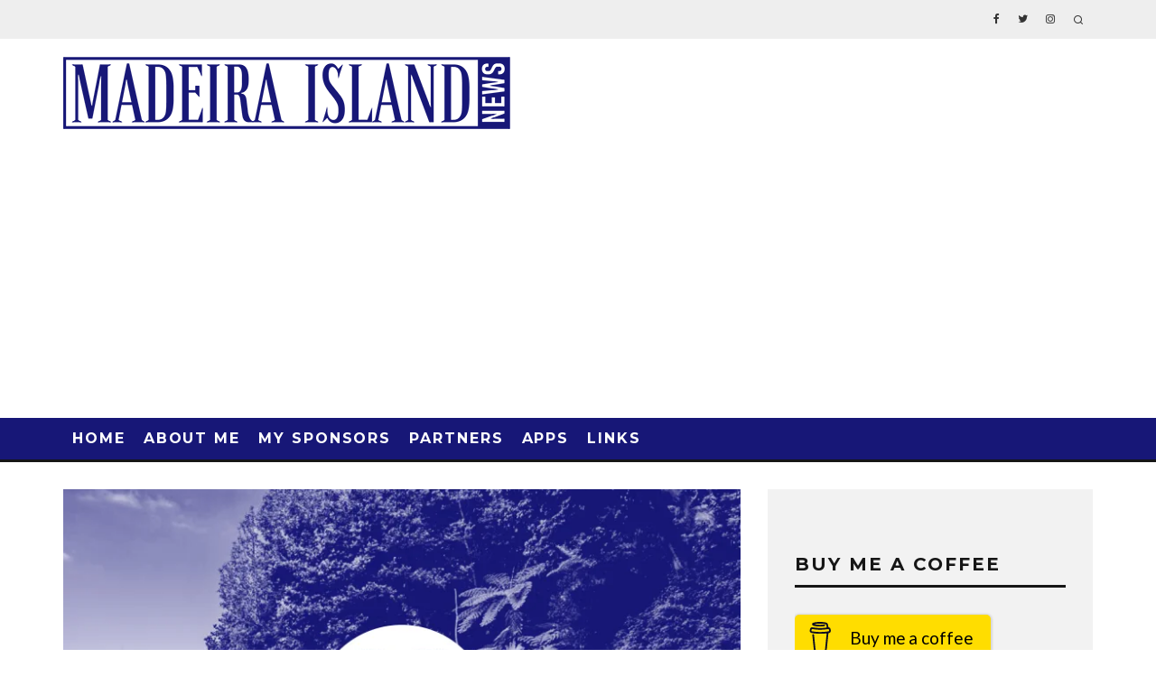

--- FILE ---
content_type: text/html; charset=UTF-8
request_url: https://www.madeiraislandnews.com/2013/02/carnival-madeira.html
body_size: 20834
content:
<!DOCTYPE html>
<html lang="en-GB">
<head>
	<meta charset="UTF-8">
			<meta name="viewport" content="width=device-width, height=device-height, initial-scale=1.0, minimum-scale=1.0">
		<link rel="profile" href="https://gmpg.org/xfn/11">
	<meta name='robots' content='index, follow, max-image-preview:large, max-snippet:-1, max-video-preview:-1' />

	<!-- This site is optimized with the Yoast SEO plugin v26.8 - https://yoast.com/product/yoast-seo-wordpress/ -->
	<title>Carnival Madeira - Madeira Island News Blog</title>
	<link rel="canonical" href="https://www.madeiraislandnews.com/2013/02/carnival-madeira.html" />
	<meta property="og:locale" content="en_GB" />
	<meta property="og:type" content="article" />
	<meta property="og:title" content="Carnival Madeira - Madeira Island News Blog" />
	<meta property="og:url" content="https://www.madeiraislandnews.com/2013/02/carnival-madeira.html" />
	<meta property="og:site_name" content="Madeira Island News Blog" />
	<meta property="article:published_time" content="2013-02-14T17:45:00+00:00" />
	<meta property="article:modified_time" content="2016-09-08T02:32:14+00:00" />
	<meta property="og:image" content="https://www.madeiraislandnews.com/wp-content/uploads/2016/08/Facebook-link-Thumbnail-1024x1024.jpg" />
	<meta property="og:image:width" content="1024" />
	<meta property="og:image:height" content="1024" />
	<meta property="og:image:type" content="image/jpeg" />
	<meta name="author" content="Tobi Hughes" />
	<meta name="twitter:label1" content="Written by" />
	<meta name="twitter:data1" content="Tobi Hughes" />
	<script type="application/ld+json" class="yoast-schema-graph">{"@context":"https://schema.org","@graph":[{"@type":"Article","@id":"https://www.madeiraislandnews.com/2013/02/carnival-madeira.html#article","isPartOf":{"@id":"https://www.madeiraislandnews.com/2013/02/carnival-madeira.html"},"author":{"name":"Tobi Hughes","@id":"https://www.madeiraislandnews.com/#/schema/person/bd13c15537f050d3d322986122080b64"},"headline":"Carnival Madeira","datePublished":"2013-02-14T17:45:00+00:00","dateModified":"2016-09-08T02:32:14+00:00","mainEntityOfPage":{"@id":"https://www.madeiraislandnews.com/2013/02/carnival-madeira.html"},"wordCount":56,"commentCount":0,"publisher":{"@id":"https://www.madeiraislandnews.com/#/schema/person/bd13c15537f050d3d322986122080b64"},"articleSection":["News Blog"],"inLanguage":"en-GB","potentialAction":[{"@type":"CommentAction","name":"Comment","target":["https://www.madeiraislandnews.com/2013/02/carnival-madeira.html#respond"]}]},{"@type":"WebPage","@id":"https://www.madeiraislandnews.com/2013/02/carnival-madeira.html","url":"https://www.madeiraislandnews.com/2013/02/carnival-madeira.html","name":"Carnival Madeira - Madeira Island News Blog","isPartOf":{"@id":"https://www.madeiraislandnews.com/#website"},"datePublished":"2013-02-14T17:45:00+00:00","dateModified":"2016-09-08T02:32:14+00:00","breadcrumb":{"@id":"https://www.madeiraislandnews.com/2013/02/carnival-madeira.html#breadcrumb"},"inLanguage":"en-GB","potentialAction":[{"@type":"ReadAction","target":["https://www.madeiraislandnews.com/2013/02/carnival-madeira.html"]}]},{"@type":"BreadcrumbList","@id":"https://www.madeiraislandnews.com/2013/02/carnival-madeira.html#breadcrumb","itemListElement":[{"@type":"ListItem","position":1,"name":"Home","item":"https://www.madeiraislandnews.com/"},{"@type":"ListItem","position":2,"name":"Carnival Madeira"}]},{"@type":"WebSite","@id":"https://www.madeiraislandnews.com/#website","url":"https://www.madeiraislandnews.com/","name":"Madeira Island News Blog","description":"Madeira news blog. The best blog on the island of Madeira, bringing you all the latest news, events, videos and photos from the worlds leading island destination.","publisher":{"@id":"https://www.madeiraislandnews.com/#/schema/person/bd13c15537f050d3d322986122080b64"},"potentialAction":[{"@type":"SearchAction","target":{"@type":"EntryPoint","urlTemplate":"https://www.madeiraislandnews.com/?s={search_term_string}"},"query-input":{"@type":"PropertyValueSpecification","valueRequired":true,"valueName":"search_term_string"}}],"inLanguage":"en-GB"},{"@type":["Person","Organization"],"@id":"https://www.madeiraislandnews.com/#/schema/person/bd13c15537f050d3d322986122080b64","name":"Tobi Hughes","image":{"@type":"ImageObject","inLanguage":"en-GB","@id":"https://www.madeiraislandnews.com/#/schema/person/image/","url":"https://secure.gravatar.com/avatar/405fbc1f0c33c61104b62a7f94012d2fd33d75b4abda690aa3a649b749add3a9?s=96&d=blank&r=g","contentUrl":"https://secure.gravatar.com/avatar/405fbc1f0c33c61104b62a7f94012d2fd33d75b4abda690aa3a649b749add3a9?s=96&d=blank&r=g","caption":"Tobi Hughes"},"logo":{"@id":"https://www.madeiraislandnews.com/#/schema/person/image/"},"sameAs":["https://www.madeiraislandnews.com"],"url":"https://www.madeiraislandnews.com/author/tobi"}]}</script>
	<!-- / Yoast SEO plugin. -->


<link rel='dns-prefetch' href='//stats.wp.com' />
<link rel='dns-prefetch' href='//fonts.googleapis.com' />
<link rel='dns-prefetch' href='//jetpack.wordpress.com' />
<link rel='dns-prefetch' href='//s0.wp.com' />
<link rel='dns-prefetch' href='//public-api.wordpress.com' />
<link rel='dns-prefetch' href='//0.gravatar.com' />
<link rel='dns-prefetch' href='//1.gravatar.com' />
<link rel='dns-prefetch' href='//2.gravatar.com' />
<link rel='dns-prefetch' href='//widgets.wp.com' />
<link rel='preconnect' href='//i0.wp.com' />
<link rel='preconnect' href='//c0.wp.com' />
<link rel="alternate" type="application/rss+xml" title="Madeira Island News Blog &raquo; Feed" href="https://www.madeiraislandnews.com/feed" />
<link rel="alternate" type="application/rss+xml" title="Madeira Island News Blog &raquo; Comments Feed" href="https://www.madeiraislandnews.com/comments/feed" />
<script async src="https://www.googletagmanager.com/gtag/js?id=UA-57446352-1"></script>
<script>
  window.dataLayer = window.dataLayer || [];
  function gtag(){dataLayer.push(arguments);}
  gtag("js", new Date());
  gtag("config", "UA-57446352-1", {"allow_display_features":false});
  </script>

	<link rel="alternate" title="oEmbed (JSON)" type="application/json+oembed" href="https://www.madeiraislandnews.com/wp-json/oembed/1.0/embed?url=https%3A%2F%2Fwww.madeiraislandnews.com%2F2013%2F02%2Fcarnival-madeira.html" />
<link rel="alternate" title="oEmbed (XML)" type="text/xml+oembed" href="https://www.madeiraislandnews.com/wp-json/oembed/1.0/embed?url=https%3A%2F%2Fwww.madeiraislandnews.com%2F2013%2F02%2Fcarnival-madeira.html&#038;format=xml" />
<style id='wp-img-auto-sizes-contain-inline-css' type='text/css'>
img:is([sizes=auto i],[sizes^="auto," i]){contain-intrinsic-size:3000px 1500px}
/*# sourceURL=wp-img-auto-sizes-contain-inline-css */
</style>
<link rel='stylesheet' id='jetpack_related-posts-css' href='https://c0.wp.com/p/jetpack/15.4/modules/related-posts/related-posts.css' type='text/css' media='all' />
<style id='wp-emoji-styles-inline-css' type='text/css'>

	img.wp-smiley, img.emoji {
		display: inline !important;
		border: none !important;
		box-shadow: none !important;
		height: 1em !important;
		width: 1em !important;
		margin: 0 0.07em !important;
		vertical-align: -0.1em !important;
		background: none !important;
		padding: 0 !important;
	}
/*# sourceURL=wp-emoji-styles-inline-css */
</style>
<style id='wp-block-library-inline-css' type='text/css'>
:root{--wp-block-synced-color:#7a00df;--wp-block-synced-color--rgb:122,0,223;--wp-bound-block-color:var(--wp-block-synced-color);--wp-editor-canvas-background:#ddd;--wp-admin-theme-color:#007cba;--wp-admin-theme-color--rgb:0,124,186;--wp-admin-theme-color-darker-10:#006ba1;--wp-admin-theme-color-darker-10--rgb:0,107,160.5;--wp-admin-theme-color-darker-20:#005a87;--wp-admin-theme-color-darker-20--rgb:0,90,135;--wp-admin-border-width-focus:2px}@media (min-resolution:192dpi){:root{--wp-admin-border-width-focus:1.5px}}.wp-element-button{cursor:pointer}:root .has-very-light-gray-background-color{background-color:#eee}:root .has-very-dark-gray-background-color{background-color:#313131}:root .has-very-light-gray-color{color:#eee}:root .has-very-dark-gray-color{color:#313131}:root .has-vivid-green-cyan-to-vivid-cyan-blue-gradient-background{background:linear-gradient(135deg,#00d084,#0693e3)}:root .has-purple-crush-gradient-background{background:linear-gradient(135deg,#34e2e4,#4721fb 50%,#ab1dfe)}:root .has-hazy-dawn-gradient-background{background:linear-gradient(135deg,#faaca8,#dad0ec)}:root .has-subdued-olive-gradient-background{background:linear-gradient(135deg,#fafae1,#67a671)}:root .has-atomic-cream-gradient-background{background:linear-gradient(135deg,#fdd79a,#004a59)}:root .has-nightshade-gradient-background{background:linear-gradient(135deg,#330968,#31cdcf)}:root .has-midnight-gradient-background{background:linear-gradient(135deg,#020381,#2874fc)}:root{--wp--preset--font-size--normal:16px;--wp--preset--font-size--huge:42px}.has-regular-font-size{font-size:1em}.has-larger-font-size{font-size:2.625em}.has-normal-font-size{font-size:var(--wp--preset--font-size--normal)}.has-huge-font-size{font-size:var(--wp--preset--font-size--huge)}.has-text-align-center{text-align:center}.has-text-align-left{text-align:left}.has-text-align-right{text-align:right}.has-fit-text{white-space:nowrap!important}#end-resizable-editor-section{display:none}.aligncenter{clear:both}.items-justified-left{justify-content:flex-start}.items-justified-center{justify-content:center}.items-justified-right{justify-content:flex-end}.items-justified-space-between{justify-content:space-between}.screen-reader-text{border:0;clip-path:inset(50%);height:1px;margin:-1px;overflow:hidden;padding:0;position:absolute;width:1px;word-wrap:normal!important}.screen-reader-text:focus{background-color:#ddd;clip-path:none;color:#444;display:block;font-size:1em;height:auto;left:5px;line-height:normal;padding:15px 23px 14px;text-decoration:none;top:5px;width:auto;z-index:100000}html :where(.has-border-color){border-style:solid}html :where([style*=border-top-color]){border-top-style:solid}html :where([style*=border-right-color]){border-right-style:solid}html :where([style*=border-bottom-color]){border-bottom-style:solid}html :where([style*=border-left-color]){border-left-style:solid}html :where([style*=border-width]){border-style:solid}html :where([style*=border-top-width]){border-top-style:solid}html :where([style*=border-right-width]){border-right-style:solid}html :where([style*=border-bottom-width]){border-bottom-style:solid}html :where([style*=border-left-width]){border-left-style:solid}html :where(img[class*=wp-image-]){height:auto;max-width:100%}:where(figure){margin:0 0 1em}html :where(.is-position-sticky){--wp-admin--admin-bar--position-offset:var(--wp-admin--admin-bar--height,0px)}@media screen and (max-width:600px){html :where(.is-position-sticky){--wp-admin--admin-bar--position-offset:0px}}

/*# sourceURL=wp-block-library-inline-css */
</style><style id='global-styles-inline-css' type='text/css'>
:root{--wp--preset--aspect-ratio--square: 1;--wp--preset--aspect-ratio--4-3: 4/3;--wp--preset--aspect-ratio--3-4: 3/4;--wp--preset--aspect-ratio--3-2: 3/2;--wp--preset--aspect-ratio--2-3: 2/3;--wp--preset--aspect-ratio--16-9: 16/9;--wp--preset--aspect-ratio--9-16: 9/16;--wp--preset--color--black: #000000;--wp--preset--color--cyan-bluish-gray: #abb8c3;--wp--preset--color--white: #ffffff;--wp--preset--color--pale-pink: #f78da7;--wp--preset--color--vivid-red: #cf2e2e;--wp--preset--color--luminous-vivid-orange: #ff6900;--wp--preset--color--luminous-vivid-amber: #fcb900;--wp--preset--color--light-green-cyan: #7bdcb5;--wp--preset--color--vivid-green-cyan: #00d084;--wp--preset--color--pale-cyan-blue: #8ed1fc;--wp--preset--color--vivid-cyan-blue: #0693e3;--wp--preset--color--vivid-purple: #9b51e0;--wp--preset--gradient--vivid-cyan-blue-to-vivid-purple: linear-gradient(135deg,rgb(6,147,227) 0%,rgb(155,81,224) 100%);--wp--preset--gradient--light-green-cyan-to-vivid-green-cyan: linear-gradient(135deg,rgb(122,220,180) 0%,rgb(0,208,130) 100%);--wp--preset--gradient--luminous-vivid-amber-to-luminous-vivid-orange: linear-gradient(135deg,rgb(252,185,0) 0%,rgb(255,105,0) 100%);--wp--preset--gradient--luminous-vivid-orange-to-vivid-red: linear-gradient(135deg,rgb(255,105,0) 0%,rgb(207,46,46) 100%);--wp--preset--gradient--very-light-gray-to-cyan-bluish-gray: linear-gradient(135deg,rgb(238,238,238) 0%,rgb(169,184,195) 100%);--wp--preset--gradient--cool-to-warm-spectrum: linear-gradient(135deg,rgb(74,234,220) 0%,rgb(151,120,209) 20%,rgb(207,42,186) 40%,rgb(238,44,130) 60%,rgb(251,105,98) 80%,rgb(254,248,76) 100%);--wp--preset--gradient--blush-light-purple: linear-gradient(135deg,rgb(255,206,236) 0%,rgb(152,150,240) 100%);--wp--preset--gradient--blush-bordeaux: linear-gradient(135deg,rgb(254,205,165) 0%,rgb(254,45,45) 50%,rgb(107,0,62) 100%);--wp--preset--gradient--luminous-dusk: linear-gradient(135deg,rgb(255,203,112) 0%,rgb(199,81,192) 50%,rgb(65,88,208) 100%);--wp--preset--gradient--pale-ocean: linear-gradient(135deg,rgb(255,245,203) 0%,rgb(182,227,212) 50%,rgb(51,167,181) 100%);--wp--preset--gradient--electric-grass: linear-gradient(135deg,rgb(202,248,128) 0%,rgb(113,206,126) 100%);--wp--preset--gradient--midnight: linear-gradient(135deg,rgb(2,3,129) 0%,rgb(40,116,252) 100%);--wp--preset--font-size--small: 13px;--wp--preset--font-size--medium: 20px;--wp--preset--font-size--large: 36px;--wp--preset--font-size--x-large: 42px;--wp--preset--spacing--20: 0.44rem;--wp--preset--spacing--30: 0.67rem;--wp--preset--spacing--40: 1rem;--wp--preset--spacing--50: 1.5rem;--wp--preset--spacing--60: 2.25rem;--wp--preset--spacing--70: 3.38rem;--wp--preset--spacing--80: 5.06rem;--wp--preset--shadow--natural: 6px 6px 9px rgba(0, 0, 0, 0.2);--wp--preset--shadow--deep: 12px 12px 50px rgba(0, 0, 0, 0.4);--wp--preset--shadow--sharp: 6px 6px 0px rgba(0, 0, 0, 0.2);--wp--preset--shadow--outlined: 6px 6px 0px -3px rgb(255, 255, 255), 6px 6px rgb(0, 0, 0);--wp--preset--shadow--crisp: 6px 6px 0px rgb(0, 0, 0);}:where(.is-layout-flex){gap: 0.5em;}:where(.is-layout-grid){gap: 0.5em;}body .is-layout-flex{display: flex;}.is-layout-flex{flex-wrap: wrap;align-items: center;}.is-layout-flex > :is(*, div){margin: 0;}body .is-layout-grid{display: grid;}.is-layout-grid > :is(*, div){margin: 0;}:where(.wp-block-columns.is-layout-flex){gap: 2em;}:where(.wp-block-columns.is-layout-grid){gap: 2em;}:where(.wp-block-post-template.is-layout-flex){gap: 1.25em;}:where(.wp-block-post-template.is-layout-grid){gap: 1.25em;}.has-black-color{color: var(--wp--preset--color--black) !important;}.has-cyan-bluish-gray-color{color: var(--wp--preset--color--cyan-bluish-gray) !important;}.has-white-color{color: var(--wp--preset--color--white) !important;}.has-pale-pink-color{color: var(--wp--preset--color--pale-pink) !important;}.has-vivid-red-color{color: var(--wp--preset--color--vivid-red) !important;}.has-luminous-vivid-orange-color{color: var(--wp--preset--color--luminous-vivid-orange) !important;}.has-luminous-vivid-amber-color{color: var(--wp--preset--color--luminous-vivid-amber) !important;}.has-light-green-cyan-color{color: var(--wp--preset--color--light-green-cyan) !important;}.has-vivid-green-cyan-color{color: var(--wp--preset--color--vivid-green-cyan) !important;}.has-pale-cyan-blue-color{color: var(--wp--preset--color--pale-cyan-blue) !important;}.has-vivid-cyan-blue-color{color: var(--wp--preset--color--vivid-cyan-blue) !important;}.has-vivid-purple-color{color: var(--wp--preset--color--vivid-purple) !important;}.has-black-background-color{background-color: var(--wp--preset--color--black) !important;}.has-cyan-bluish-gray-background-color{background-color: var(--wp--preset--color--cyan-bluish-gray) !important;}.has-white-background-color{background-color: var(--wp--preset--color--white) !important;}.has-pale-pink-background-color{background-color: var(--wp--preset--color--pale-pink) !important;}.has-vivid-red-background-color{background-color: var(--wp--preset--color--vivid-red) !important;}.has-luminous-vivid-orange-background-color{background-color: var(--wp--preset--color--luminous-vivid-orange) !important;}.has-luminous-vivid-amber-background-color{background-color: var(--wp--preset--color--luminous-vivid-amber) !important;}.has-light-green-cyan-background-color{background-color: var(--wp--preset--color--light-green-cyan) !important;}.has-vivid-green-cyan-background-color{background-color: var(--wp--preset--color--vivid-green-cyan) !important;}.has-pale-cyan-blue-background-color{background-color: var(--wp--preset--color--pale-cyan-blue) !important;}.has-vivid-cyan-blue-background-color{background-color: var(--wp--preset--color--vivid-cyan-blue) !important;}.has-vivid-purple-background-color{background-color: var(--wp--preset--color--vivid-purple) !important;}.has-black-border-color{border-color: var(--wp--preset--color--black) !important;}.has-cyan-bluish-gray-border-color{border-color: var(--wp--preset--color--cyan-bluish-gray) !important;}.has-white-border-color{border-color: var(--wp--preset--color--white) !important;}.has-pale-pink-border-color{border-color: var(--wp--preset--color--pale-pink) !important;}.has-vivid-red-border-color{border-color: var(--wp--preset--color--vivid-red) !important;}.has-luminous-vivid-orange-border-color{border-color: var(--wp--preset--color--luminous-vivid-orange) !important;}.has-luminous-vivid-amber-border-color{border-color: var(--wp--preset--color--luminous-vivid-amber) !important;}.has-light-green-cyan-border-color{border-color: var(--wp--preset--color--light-green-cyan) !important;}.has-vivid-green-cyan-border-color{border-color: var(--wp--preset--color--vivid-green-cyan) !important;}.has-pale-cyan-blue-border-color{border-color: var(--wp--preset--color--pale-cyan-blue) !important;}.has-vivid-cyan-blue-border-color{border-color: var(--wp--preset--color--vivid-cyan-blue) !important;}.has-vivid-purple-border-color{border-color: var(--wp--preset--color--vivid-purple) !important;}.has-vivid-cyan-blue-to-vivid-purple-gradient-background{background: var(--wp--preset--gradient--vivid-cyan-blue-to-vivid-purple) !important;}.has-light-green-cyan-to-vivid-green-cyan-gradient-background{background: var(--wp--preset--gradient--light-green-cyan-to-vivid-green-cyan) !important;}.has-luminous-vivid-amber-to-luminous-vivid-orange-gradient-background{background: var(--wp--preset--gradient--luminous-vivid-amber-to-luminous-vivid-orange) !important;}.has-luminous-vivid-orange-to-vivid-red-gradient-background{background: var(--wp--preset--gradient--luminous-vivid-orange-to-vivid-red) !important;}.has-very-light-gray-to-cyan-bluish-gray-gradient-background{background: var(--wp--preset--gradient--very-light-gray-to-cyan-bluish-gray) !important;}.has-cool-to-warm-spectrum-gradient-background{background: var(--wp--preset--gradient--cool-to-warm-spectrum) !important;}.has-blush-light-purple-gradient-background{background: var(--wp--preset--gradient--blush-light-purple) !important;}.has-blush-bordeaux-gradient-background{background: var(--wp--preset--gradient--blush-bordeaux) !important;}.has-luminous-dusk-gradient-background{background: var(--wp--preset--gradient--luminous-dusk) !important;}.has-pale-ocean-gradient-background{background: var(--wp--preset--gradient--pale-ocean) !important;}.has-electric-grass-gradient-background{background: var(--wp--preset--gradient--electric-grass) !important;}.has-midnight-gradient-background{background: var(--wp--preset--gradient--midnight) !important;}.has-small-font-size{font-size: var(--wp--preset--font-size--small) !important;}.has-medium-font-size{font-size: var(--wp--preset--font-size--medium) !important;}.has-large-font-size{font-size: var(--wp--preset--font-size--large) !important;}.has-x-large-font-size{font-size: var(--wp--preset--font-size--x-large) !important;}
/*# sourceURL=global-styles-inline-css */
</style>

<style id='classic-theme-styles-inline-css' type='text/css'>
/*! This file is auto-generated */
.wp-block-button__link{color:#fff;background-color:#32373c;border-radius:9999px;box-shadow:none;text-decoration:none;padding:calc(.667em + 2px) calc(1.333em + 2px);font-size:1.125em}.wp-block-file__button{background:#32373c;color:#fff;text-decoration:none}
/*# sourceURL=/wp-includes/css/classic-themes.min.css */
</style>
<link rel='stylesheet' id='lets-review-api-css' href='https://www.madeiraislandnews.com/wp-content/plugins/lets-review/assets/css/style-api.min.css' type='text/css' media='all' />
<link rel='stylesheet' id='wp-sponsors-css' href='https://www.madeiraislandnews.com/wp-content/plugins/wp-sponsors/assets/dist/css/public.css' type='text/css' media='all' />
<link rel='stylesheet' id='codetipi-15zine-style-css' href='https://www.madeiraislandnews.com/wp-content/themes/15zine/assets/css/style.min.css' type='text/css' media='all' />
<style id='codetipi-15zine-style-inline-css' type='text/css'>
.link-color-wrap > * > a,.link-color-wrap > * > ul a{ color: #91cc3f;}.link-color-wrap > * > a:hover,.link-color-wrap > * > ul a:hover{ color: #3b821c;}body{ color: #2e2e2e;}.site-footer{ color: #fff;}body{font-size:14px;font-weight:400;line-height:1.6;text-transform:none;}.excerpt{font-size:14px;font-weight:400;line-height:1.6;text-transform:none;}.preview-thumbnail .title, .preview-review .title{font-size:14px;font-weight:700;letter-spacing:0.1em;line-height:1.3;text-transform:uppercase;}.byline{font-size:10px;font-weight:700;letter-spacing:0.1em;line-height:1.3;text-transform:uppercase;}.tipi-button, .button__back__home{font-size:14px;font-weight:700;letter-spacing:0.1em;text-transform:uppercase;}.breadcrumbs{font-size:11px;font-weight:400;letter-spacing:0.1em;text-transform:none;}.secondary-menu-wrap{font-size:14px;font-weight:700;letter-spacing:0.1em;line-height:1;text-transform:uppercase;}.preview-slider.title-s .title{font-size:14px;font-weight:700;letter-spacing:0.1em;line-height:1.3;text-transform:uppercase;}.preview-slider.title-m .title{font-size:14px;font-weight:700;letter-spacing:0.1em;line-height:1.3;text-transform:uppercase;}.preview-slider.title-l .title{font-size:14px;font-weight:700;letter-spacing:0.1em;line-height:1.3;text-transform:uppercase;}.preview-slider.title-xl .title{font-size:14px;font-weight:700;letter-spacing:0.1em;line-height:1.3;text-transform:uppercase;}.preview-grid.title-s .title{font-size:14px;font-weight:700;letter-spacing:0.1em;line-height:1.3;text-transform:uppercase;}.preview-grid.title-m .title{font-size:14px;font-weight:700;letter-spacing:0.1em;line-height:1.3;text-transform:uppercase;}.preview-grid.title-l .title{font-size:14px;font-weight:700;letter-spacing:0.1em;line-height:1.3;text-transform:uppercase;}.preview-classic .title{font-size:14px;font-weight:700;letter-spacing:0.1em;line-height:1.3;text-transform:uppercase;}.preview-2 .title{font-size:14px;font-weight:700;letter-spacing:0.1em;line-height:1.3;text-transform:uppercase;}.entry-content blockquote, .entry-content .wp-block-pullquote p{font-size:18px;font-weight:400;line-height:1.5;text-transform:none;}.hero-wrap .caption, .gallery-block__wrap .caption{font-size:10px;font-weight:400;line-height:1.2;text-transform:none;}.main-navigation{font-size:14px;font-weight:700;letter-spacing:0.12em;line-height:1;text-transform:uppercase;}.hero-meta.tipi-s-typo .title{font-size:18px;font-weight:700;letter-spacing:0.1em;line-height:1.3;text-transform:uppercase;}.hero-meta.tipi-m-typo .title{font-size:18px;font-weight:700;letter-spacing:0.1em;line-height:1.3;text-transform:uppercase;}.hero-meta.tipi-l-typo .title{font-size:18px;font-weight:700;letter-spacing:0.1em;line-height:1.3;text-transform:uppercase;}.entry-content h1{font-size:18px;font-weight:700;letter-spacing:0.1em;line-height:1.3;text-transform:uppercase;}.entry-content h2{font-size:18px;font-weight:700;letter-spacing:0.1em;line-height:1.3;text-transform:uppercase;}.entry-content h3{font-size:14px;font-weight:700;letter-spacing:0.1em;line-height:1.3;text-transform:uppercase;}.entry-content h4{font-size:14px;font-weight:700;letter-spacing:0.1em;line-height:1.3;text-transform:uppercase;}.entry-content h5{font-size:14px;font-weight:700;letter-spacing:0.1em;line-height:1.3;text-transform:uppercase;}.widget-title{font-size:14px;font-weight:700;letter-spacing:0.1em;line-height:1.3;text-transform:uppercase;}.block-title-wrap .title{font-size:18px;font-weight:700;letter-spacing:0.1em;line-height:1.2;text-transform:uppercase;}.block-subtitle{font-size:15px;font-weight:700;letter-spacing:0.1em;line-height:1.3;text-transform:uppercase;}.preview-classic { padding-bottom: 30px; }.block-wrap-classic .block ~ .block .preview-1:first-child { padding-top: 30px; }.preview-thumbnail { padding-bottom: 20px; }.codetipi-15zine-widget .preview-thumbnail { padding-bottom: 15px; }.preview-classic{ border-bottom:1px dotted #f2f2f2;}.preview-classic { margin-bottom: 30px; }.block-wrap-bs-62 .block ~ .block, .block-wrap-classic .block ~ .block .preview-1:first-child { margin-top: 30px; }.block-wrap-classic .block ~ .block .preview-1:first-child{ border-top:1px dotted #f2f2f2;}.preview-classic { margin-bottom: 30px; }.block-wrap-bs-62 .block ~ .block, .block-wrap-classic .block ~ .block .preview-1:first-child { margin-top: 30px; }.preview-thumbnail{ border-bottom:1px dotted #f2f2f2;}.preview-thumbnail { margin-bottom: 20px; }.codetipi-15zine-widget .preview-thumbnail { margin-bottom: 15px; }.main-menu-logo img { width: 110px; }.mm-submenu-2 .mm-51 .menu-wrap > .sub-menu > li > a { color: #f2c231; }.cb-review-box .cb-bar .cb-overlay span { background: #f9db32; }.cb-review-box i { color: #f9db32; }.preview-slider.tile-overlay--1:after, .preview-slider.tile-overlay--2 .meta:after { opacity: 0.25; }.preview-grid.tile-overlay--1:after, .preview-grid.tile-overlay--2 .meta:after { opacity: 0.25; }.main-navigation-border { border-bottom-color: #161616; }.cb-mm-on.cb-menu-light #cb-nav-bar .cb-main-nav > li:hover, .cb-mm-on.cb-menu-dark #cb-nav-bar .cb-main-nav > li:hover { background: #222222; }body {background-position:center center;}body, #respond, .cb-font-body, .font-b { font-family: 'Raleway',sans-serif; }h1, h2, h3, h4, h5, h6, .cb-font-header, .font-h, #bbp-user-navigation, .cb-byline, .product_meta, .price, .woocommerce-review-link, .cart_item, .cart-collaterals .cart_totals th { font-family: 'Montserrat',sans-serif }.main-menu > li > a, .main-menu-wrap .menu-icons > li > a {
		padding-top: 15px;
		padding-bottom: 15px;
	}.secondary-menu-wrap .menu-icons > li > a, .secondary-menu-wrap .secondary-menu > li > a {
		padding-top: 15px;
		padding-bottom: 15px;
	}.site-mob-header:not(.site-mob-header-11) .header-padding .logo-main-wrap, .site-mob-header:not(.site-mob-header-11) .header-padding .icons-wrap a, .site-mob-header-11 .header-padding {
		padding-top: 20px;
		padding-bottom: 20px;
	}.grid-spacing { border-top-width: 3px; }@media only screen and (min-width: 481px) {.block-wrap-slider:not(.block-wrap-51) .slider-spacing { margin-right: 3px;}.block--feature.block-wrap-slider .block-inner-style { padding-top: 3px;}}@media only screen and (min-width: 768px) {.grid-spacing { border-right-width: 3px; }.block-wrap-55 .slide { margin-right: 3px!important; }.block-wrap-grid:not(.block-wrap-81) .block { width: calc( 100% + 3px ); }.preview-slider.tile-overlay--1:hover:after, .preview-slider.tile-overlay--2.tile-overlay--gradient:hover:after, .preview-slider.tile-overlay--2:hover .meta:after { opacity: 0.75 ; }.preview-grid.tile-overlay--1:hover:after, .preview-grid.tile-overlay--2.tile-overlay--gradient:hover:after, .preview-grid.tile-overlay--2:hover .meta:after { opacity: 0.75 ; }}@media only screen and (min-width: 1020px) {.site-header .header-padding {
		padding-top: 20px;
		padding-bottom: 20px;
	}body{font-size:18px;}.excerpt{font-size:16px;}.tipi-button, .button__back__home{font-size:12px;}.secondary-menu-wrap{font-size:12px;}.preview-slider.title-s .title{font-size:16px;}.preview-slider.title-m .title{font-size:16px;}.preview-slider.title-l .title{font-size:32px;}.preview-slider.title-xl .title{font-size:38px;}.preview-grid.title-s .title{font-size:16px;}.preview-grid.title-m .title{font-size:16px;}.preview-grid.title-l .title{font-size:32px;}.preview-classic .title{font-size:20px;}.preview-2 .title{font-size:22px;}.entry-content blockquote, .entry-content .wp-block-pullquote p{font-size:30px;}.main-navigation{font-size:16px;}.hero-meta.tipi-s-typo .title{font-size:30px;}.hero-meta.tipi-m-typo .title{font-size:40px;}.hero-meta.tipi-l-typo .title{font-size:50px;}.entry-content h1{font-size:50px;}.entry-content h2{font-size:30px;}.entry-content h3{font-size:24px;}.entry-content h4{font-size:20px;}.entry-content h5{font-size:18px;}.widget-title{font-size:20px;}.block-title-wrap .title{font-size:36px;}}#logo {    padding-bottom: 20px;}
#cb-footer .cb-footer-lower {
    padding: 40px 0 20px;
    background-image: url("");
}
.cb-to-top {
    margin: 30px auto;
}

.cb-footer-dark #cb-footer {
    background-color: #f2f2f2;
}
.cb-footer-dark .cb-footer-widget-title {
    color: #000000;
}
#cb-footer #cb-widgets > div {
    color: #000000;
}

.cb-body-light .cb-widget-title {
    width: 100%;
}
.cb-body-light .cb-pagination a, .cb-body-light .cb-entry-content .cb-pagination a {
    color: #0b9442;
    border: 1px solid #0b9442;
}
.cb-body-light .cb-pagination a:hover, .cb-body-light .cb-entry-content .cb-pagination a:hover {
    background: #0b9442;
    color: #fff;
}
.cb-menu-dark #cb-nav-bar .cb-nav-bar-wrap {
    background: #0d76ba;
}
.cb-footer-dark .cb-footer-lower {
    background: #0e77bb;
    color: #a6a6a6;
}
.cb-body-light .cb-pagination .current, .cb-body-light .cb-pagination > .cb-page, .cb-body-light .cb-entry-content .cb-pagination .current, .cb-body-light .cb-entry-content .cb-pagination > .cb-page {
    background: #0b9442;
    border: 1px solid #0b9442;
}
#cb-footer .cb-footer-lower .cb-copyright {
    color: #ffffff;
    text-transform: none !important;
    font-weight:100 !important;
}
#cb-author-box {
    display:none;
}
@media only screen and (min-width: 768px) {
.cb-mm-on.cb-menu-dark #cb-nav-bar .cb-main-nav > li:hover > a {
    color: #fff;
    background-color:#0e588c;
}
}

#cb-nav-bar {background-color: #171777;}
.current-menu-item a {background-color: #7a7af0 !important;}
/*# sourceURL=codetipi-15zine-style-inline-css */
</style>
<link rel='stylesheet' id='codetipi-15zine-fonts-css' href='https://fonts.googleapis.com/css?family=Montserrat%3A400%2C700%7CRaleway%3A400%2C700&#038;display=swap' type='text/css' media='all' />
<link rel='stylesheet' id='swipebox-css' href='https://www.madeiraislandnews.com/wp-content/themes/15zine/assets/css/swipebox.min.css' type='text/css' media='all' />
<link rel='stylesheet' id='jetpack_likes-css' href='https://c0.wp.com/p/jetpack/15.4/modules/likes/style.css' type='text/css' media='all' />
<link rel='stylesheet' id='jetpack-subscriptions-css' href='https://c0.wp.com/p/jetpack/15.4/_inc/build/subscriptions/subscriptions.min.css' type='text/css' media='all' />
<link rel='stylesheet' id='login-with-ajax-css' href='https://www.madeiraislandnews.com/wp-content/plugins/login-with-ajax/templates/widget.css' type='text/css' media='all' />
<link rel='stylesheet' id='sharedaddy-css' href='https://c0.wp.com/p/jetpack/15.4/modules/sharedaddy/sharing.css' type='text/css' media='all' />
<link rel='stylesheet' id='social-logos-css' href='https://c0.wp.com/p/jetpack/15.4/_inc/social-logos/social-logos.min.css' type='text/css' media='all' />
<script type="text/javascript" id="jetpack_related-posts-js-extra">
/* <![CDATA[ */
var related_posts_js_options = {"post_heading":"h4"};
//# sourceURL=jetpack_related-posts-js-extra
/* ]]> */
</script>
<script type="text/javascript" src="https://c0.wp.com/p/jetpack/15.4/_inc/build/related-posts/related-posts.min.js" id="jetpack_related-posts-js"></script>
<script type="text/javascript" src="https://c0.wp.com/c/6.9/wp-includes/js/jquery/jquery.min.js" id="jquery-core-js"></script>
<script type="text/javascript" src="https://c0.wp.com/c/6.9/wp-includes/js/jquery/jquery-migrate.min.js" id="jquery-migrate-js"></script>
<script type="text/javascript" src="https://www.madeiraislandnews.com/wp-content/plugins/wp-sponsors/assets/dist/js/public.js" id="wp-sponsors-js"></script>
<script type="text/javascript" id="login-with-ajax-js-extra">
/* <![CDATA[ */
var LWA = {"ajaxurl":"https://www.madeiraislandnews.com/wp-admin/admin-ajax.php","off":""};
//# sourceURL=login-with-ajax-js-extra
/* ]]> */
</script>
<script type="text/javascript" src="https://www.madeiraislandnews.com/wp-content/themes/15zine/plugins/login-with-ajax/login-with-ajax.js" id="login-with-ajax-js"></script>
<script type="text/javascript" src="https://www.madeiraislandnews.com/wp-content/plugins/login-with-ajax/ajaxify/ajaxify.min.js" id="login-with-ajax-ajaxify-js"></script>
<link rel="https://api.w.org/" href="https://www.madeiraislandnews.com/wp-json/" /><link rel="alternate" title="JSON" type="application/json" href="https://www.madeiraislandnews.com/wp-json/wp/v2/posts/976" /><link rel="EditURI" type="application/rsd+xml" title="RSD" href="https://www.madeiraislandnews.com/xmlrpc.php?rsd" />
<meta name="generator" content="WordPress 6.9" />
<link rel='shortlink' href='https://www.madeiraislandnews.com/?p=976' />
	<style>img#wpstats{display:none}</style>
		<link rel="preload" type="font/woff2" as="font" href="https://www.madeiraislandnews.com/wp-content/themes/15zine/assets/css/15zine/codetipi-15zine.woff2?9oa0lg" crossorigin><link rel="dns-prefetch" href="//fonts.googleapis.com"><link rel="preconnect" href="https://fonts.gstatic.com/" crossorigin><link rel="icon" href="https://i0.wp.com/www.madeiraislandnews.com/wp-content/uploads/2021/09/cropped-Logo_TRANSPARENT_3.png?fit=32%2C32&#038;ssl=1" sizes="32x32" />
<link rel="icon" href="https://i0.wp.com/www.madeiraislandnews.com/wp-content/uploads/2021/09/cropped-Logo_TRANSPARENT_3.png?fit=192%2C192&#038;ssl=1" sizes="192x192" />
<link rel="apple-touch-icon" href="https://i0.wp.com/www.madeiraislandnews.com/wp-content/uploads/2021/09/cropped-Logo_TRANSPARENT_3.png?fit=180%2C180&#038;ssl=1" />
<meta name="msapplication-TileImage" content="https://i0.wp.com/www.madeiraislandnews.com/wp-content/uploads/2021/09/cropped-Logo_TRANSPARENT_3.png?fit=270%2C270&#038;ssl=1" />
		<style type="text/css" id="wp-custom-css">
			p a {
	color: #3b821c !important;
	font-weight: bold !important;
}

p a:hover {
	color: #91cc3f !important;
	font-weight: bold !important;
}		</style>
		<style id='codetipi-15zine-logo-inline-css' type='text/css'>
@media only screen and (min-width: 1200px) {.logo-main img{ display:inline-block; width:495px; height:80px;}}
/*# sourceURL=codetipi-15zine-logo-inline-css */
</style>
<style id='codetipi-15zine-mm-style-inline-css' type='text/css'>

			.main-menu-bar-color-1 .main-menu .mm-color.menu-item-1087.active > a,
			.main-menu-bar-color-1.mm-ani-0 .main-menu .mm-color.menu-item-1087:hover > a,
			.main-menu-bar-color-1 .main-menu .current-menu-item.menu-item-1087 > a
			{ background: #222222; }.main-navigation .menu-item-1087 .menu-wrap > * { border-top-color: #222222!important; }

			.main-menu-bar-color-1 .main-menu .mm-color.menu-item-6827.active > a,
			.main-menu-bar-color-1.mm-ani-0 .main-menu .mm-color.menu-item-6827:hover > a,
			.main-menu-bar-color-1 .main-menu .current-menu-item.menu-item-6827 > a
			{ background: #222222; }.main-navigation .menu-item-6827 .menu-wrap > * { border-top-color: #222222!important; }

			.main-menu-bar-color-1 .main-menu .mm-color.menu-item-9661.active > a,
			.main-menu-bar-color-1.mm-ani-0 .main-menu .mm-color.menu-item-9661:hover > a,
			.main-menu-bar-color-1 .main-menu .current-menu-item.menu-item-9661 > a
			{ background: #222222; }.main-navigation .menu-item-9661 .menu-wrap > * { border-top-color: #222222!important; }

			.main-menu-bar-color-1 .main-menu .mm-color.menu-item-11708.active > a,
			.main-menu-bar-color-1.mm-ani-0 .main-menu .mm-color.menu-item-11708:hover > a,
			.main-menu-bar-color-1 .main-menu .current-menu-item.menu-item-11708 > a
			{ background: #222222; }.main-navigation .menu-item-11708 .menu-wrap > * { border-top-color: #222222!important; }

			.main-menu-bar-color-1 .main-menu .mm-color.menu-item-2721.active > a,
			.main-menu-bar-color-1.mm-ani-0 .main-menu .mm-color.menu-item-2721:hover > a,
			.main-menu-bar-color-1 .main-menu .current-menu-item.menu-item-2721 > a
			{ background: #222222; }.main-navigation .menu-item-2721 .menu-wrap > * { border-top-color: #222222!important; }

			.main-menu-bar-color-1 .main-menu .mm-color.menu-item-26721.active > a,
			.main-menu-bar-color-1.mm-ani-0 .main-menu .mm-color.menu-item-26721:hover > a,
			.main-menu-bar-color-1 .main-menu .current-menu-item.menu-item-26721 > a
			{ background: #222222; }.main-navigation .menu-item-26721 .menu-wrap > * { border-top-color: #222222!important; }
/*# sourceURL=codetipi-15zine-mm-style-inline-css */
</style>
</head>
<body data-rsssl=1 class="wp-singular post-template-default single single-post postid-976 single-format-standard wp-theme-15zine mob-fi-tall  cb-body-light cb-footer-dark body-mob-header-1 site-mob-menu-a-4 site-mob-menu-1 mm-submenu-2">
			<div id="cb-outer-container" class="site">
		<header id="mobhead" class="site-header-block site-mob-header tipi-l-0 site-mob-header-1 sticky-menu-1 sticky-top site-skin-1"><div class="bg-area header-padding tipi-row side-spacing tipi-vertical-c">
	<ul class="menu-left icons-wrap tipi-vertical-c">
		<li class="codetipi-15zine-icon vertical-c"><a href="#" class="mob-tr-open" data-target="slide-menu"><i class="codetipi-15zine-i-menu" aria-hidden="true"></i></a></li>	</ul>
	<div class="logo-main-wrap logo-mob-wrap">
		<div class="logo logo-mobile"><a href="https://www.madeiraislandnews.com" data-pin-nopin="true"><img src="https://www.madeiraislandnews.com/wp-content/uploads/2016/08/Logo_TRANSPARENT_4_495x80.png" width="495" height="80"></a></div>	</div>
	<ul class="menu-right icons-wrap tipi-vertical-c">
		<li class="codetipi-15zine-icon cb-icon-search cb-menu-icon vertical-c"><a href="#" data-title="Search" class="tipi-tip tipi-tip-b vertical-c modal-tr" data-type="search"><i class="codetipi-15zine-i-search" aria-hidden="true"></i></a></li>			</ul>
</div>
</header><!-- .site-mob-header --><div id="mob-line" class="tipi-l-0"></div>		<div id="cb-container" class="site-inner container clearfix">
	<div id="cb-top-menu" class="secondary-menu-wrap cb-font-header tipi-m-0-down clearfix site-skin-11">
		<div class="cb-top-menu-wrap tipi-flex side-spacing wrap">
			<ul class="menu-icons tipi-flex-eq-height"><li class="codetipi-15zine-icon icon-wrap icon-wrap-facebook"><a href="http://www.facebook.com/madeiranewsblog" class="tipi-vertical-c tipi-tip tipi-tip-b" data-title="Facebook" rel="noopener nofollow"><i class="codetipi-15zine-i-facebook" aria-hidden="true"></i></a></li><li class="codetipi-15zine-icon icon-wrap icon-wrap-twitter"><a href="http://www.twitter.com/tobiinmadeira" class="tipi-vertical-c tipi-tip tipi-tip-b" data-title="Twitter" rel="noopener nofollow"><i class="codetipi-15zine-i-twitter" aria-hidden="true"></i></a></li><li class="codetipi-15zine-icon icon-wrap icon-wrap-instagram"><a href="http://www.instagram.com/instamadeira/" class="tipi-vertical-c tipi-tip tipi-tip-b" data-title="Instagram" rel="noopener nofollow"><i class="codetipi-15zine-i-instagram" aria-hidden="true"></i></a></li><li class="codetipi-15zine-icon cb-icon-search cb-menu-icon vertical-c"><a href="#" data-title="Search" class="tipi-tip tipi-tip-b vertical-c modal-tr" data-type="search"><i class="codetipi-15zine-i-search" aria-hidden="true"></i></a></li></ul>		</div>
	</div>
	<header id="masthead" class="site-header-block site-header clearfix site-header-1 header-skin-1 site-img-1 mm-ani-1 mm-skin-2 main-menu-skin-1 main-menu-width-3 main-menu-bar-color-1 logo-only-when-stuck main-menu-l"><div class="bg-area">
			<div class="logo-main-wrap header-padding tipi-vertical-c logo-main-wrap-l side-spacing wrap">
			<div class="logo logo-main"><a href="https://www.madeiraislandnews.com" data-pin-nopin="true"><img src="https://www.madeiraislandnews.com/wp-content/uploads/2016/08/Logo_TRANSPARENT_4_495x80.png" width="495" height="80"></a></div>					</div>
		<div class="background"></div></div>
</header><!-- .site-header --><div id="header-line"></div><nav id="cb-nav-bar" class="main-navigation cb-nav-bar-wrap nav-bar tipi-m-0-down clearfix site-skin-2 mm-ani-1 mm-skin-2 main-menu-bar-color-1 sticky-top sticky-menu sticky-menu-1 logo-only-when-stuck main-menu-l">
	<div class="menu-bg-area main-navigation-border">
		<div id="cb-main-menu" class="main-menu-wrap cb-nav-bar-wrap clearfix cb-font-header main-nav-wrap vertical-c side-spacing wrap">
			<div class="logo-menu-wrap logo-menu-wrap-placeholder"></div>			<ul id="menu-main-menu" class="main-menu nav cb-main-nav main-nav clearfix tipi-flex horizontal-menu">
				<li id="menu-item-1087" class="menu-item menu-item-type-custom menu-item-object-custom menu-item-home dropper standard-drop menu-item-1087"><a href="https://www.madeiraislandnews.com/">Home</a></li>
<li id="menu-item-6827" class="menu-item menu-item-type-post_type menu-item-object-page dropper standard-drop menu-item-6827"><a href="https://www.madeiraislandnews.com/blog-information">About Me</a></li>
<li id="menu-item-9661" class="menu-item menu-item-type-post_type menu-item-object-page dropper standard-drop menu-item-9661"><a href="https://www.madeiraislandnews.com/mysponsors">My Sponsors</a></li>
<li id="menu-item-11708" class="menu-item menu-item-type-post_type menu-item-object-page dropper standard-drop menu-item-11708"><a href="https://www.madeiraislandnews.com/partners">Partners</a></li>
<li id="menu-item-2721" class="menu-item menu-item-type-post_type menu-item-object-page dropper standard-drop menu-item-2721"><a href="https://www.madeiraislandnews.com/apps">Apps</a></li>
<li id="menu-item-26721" class="menu-item menu-item-type-post_type menu-item-object-page dropper standard-drop menu-item-26721"><a href="https://www.madeiraislandnews.com/links">Links</a></li>
			</ul>
			<ul class="menu-icons horizontal-menu tipi-flex-eq-height">
											</ul>
		</div>
	</div>
</nav>
<div id="cb-content" class="content-area clearfix">
	<div class="post-wrap clearfix title-beneath hero-s sidebar-on sidebar-right hero-core-1 post-976 post type-post status-publish format-standard hentry category-news-blog">
				<div class="single-content contents-wrap wrap side-spacing content-bg clearfix article-layout-1">
			<div class="tipi-cols clearfix">
					<div id="main" class="cb-main main tipi-col tipi-xs-12 clearfix site-main main-block-wrap block-wrap tipi-m-8">
		<article>
			<div class="hero-wrap cb-fis clearfix hero-1 no-par"><div class="hero"><img width="768" height="768" src="https://i0.wp.com/www.madeiraislandnews.com/wp-content/uploads/2016/08/Facebook-link-Thumbnail-1.jpg?fit=768%2C768&amp;ssl=1" class="attachment-medium_large size-medium_large" alt="" decoding="async" fetchpriority="high" srcset="https://i0.wp.com/www.madeiraislandnews.com/wp-content/uploads/2016/08/Facebook-link-Thumbnail-1.jpg?w=1920&amp;ssl=1 1920w, https://i0.wp.com/www.madeiraislandnews.com/wp-content/uploads/2016/08/Facebook-link-Thumbnail-1.jpg?resize=300%2C300&amp;ssl=1 300w, https://i0.wp.com/www.madeiraislandnews.com/wp-content/uploads/2016/08/Facebook-link-Thumbnail-1.jpg?resize=1024%2C1024&amp;ssl=1 1024w, https://i0.wp.com/www.madeiraislandnews.com/wp-content/uploads/2016/08/Facebook-link-Thumbnail-1.jpg?resize=150%2C150&amp;ssl=1 150w, https://i0.wp.com/www.madeiraislandnews.com/wp-content/uploads/2016/08/Facebook-link-Thumbnail-1.jpg?resize=768%2C768&amp;ssl=1 768w, https://i0.wp.com/www.madeiraislandnews.com/wp-content/uploads/2016/08/Facebook-link-Thumbnail-1.jpg?resize=1536%2C1536&amp;ssl=1 1536w, https://i0.wp.com/www.madeiraislandnews.com/wp-content/uploads/2016/08/Facebook-link-Thumbnail-1.jpg?resize=120%2C120&amp;ssl=1 120w, https://i0.wp.com/www.madeiraislandnews.com/wp-content/uploads/2016/08/Facebook-link-Thumbnail-1.jpg?resize=240%2C240&amp;ssl=1 240w, https://i0.wp.com/www.madeiraislandnews.com/wp-content/uploads/2016/08/Facebook-link-Thumbnail-1.jpg?resize=360%2C360&amp;ssl=1 360w, https://i0.wp.com/www.madeiraislandnews.com/wp-content/uploads/2016/08/Facebook-link-Thumbnail-1.jpg?resize=540%2C540&amp;ssl=1 540w, https://i0.wp.com/www.madeiraislandnews.com/wp-content/uploads/2016/08/Facebook-link-Thumbnail-1.jpg?resize=720%2C720&amp;ssl=1 720w, https://i0.wp.com/www.madeiraislandnews.com/wp-content/uploads/2016/08/Facebook-link-Thumbnail-1.jpg?resize=770%2C770&amp;ssl=1 770w, https://i0.wp.com/www.madeiraislandnews.com/wp-content/uploads/2016/08/Facebook-link-Thumbnail-1.jpg?resize=1400%2C1400&amp;ssl=1 1400w, https://i0.wp.com/www.madeiraislandnews.com/wp-content/uploads/2016/08/Facebook-link-Thumbnail-1.jpg?resize=125%2C125&amp;ssl=1 125w" sizes="(max-width: 768px) 100vw, 768px" /></div></div><div class="meta-wrap hero-meta tipi-s-typo elements-design-1 clearfix"><div class="meta"><div class="title-wrap"><h1 class="entry-title title flipboard-title">Carnival Madeira</h1></div><div class="cb-byline byline byline-3"><span class="byline-part author-avatar flipboard-author with-name"><a href="https://www.madeiraislandnews.com/author/tobi" class="author-avatar"><img alt='' src='https://secure.gravatar.com/avatar/405fbc1f0c33c61104b62a7f94012d2fd33d75b4abda690aa3a649b749add3a9?s=50&#038;d=blank&#038;r=g' srcset='https://secure.gravatar.com/avatar/405fbc1f0c33c61104b62a7f94012d2fd33d75b4abda690aa3a649b749add3a9?s=100&#038;d=blank&#038;r=g 2x' class='avatar avatar-50 photo' height='50' width='50' decoding='async'/></a></span><span class="byline-part author"><a class="url fn n" href="https://www.madeiraislandnews.com/author/tobi">Tobi Hughes</a></span><span class="byline-part separator separator-date">&middot;</span><span class="byline-part cb-date date"><time class="entry-date published dateCreated flipboard-date" datetime="2013-02-14T17:45:00+00:00">14th February 2013</time></span></div><div class="cb-byline byline byline-10 byline-shaded byline-cats-design-1"><div class="byline-part cats"><a href="https://www.madeiraislandnews.com/madeira-news/news-blog" class="cat">News Blog</a></div></div></div></div><!-- .meta-wrap -->						<div class="entry-content-wrap clearfix">
																					<div class="entry-content body-color clearfix link-color-wrap
								">
																										<div style="text-align: center;">The Carnival in Madeira is getting more and more popular, and this year saw a group of British tourists join the parade organised by the Porto Bay group.</div>
<div style="text-align: center;">Full of colour, music, fun and entertainment, you can enjoy the incredible photos from Hugo Reis by clicking the link below.</div>
<div style="text-align: center;"></div>
<div style="text-align: center;"><b><span style="font-size: large;"><u><a href="http://www.behance.net/gallery/Madeira-Islands-Carnival/7091021">Hugo Reis Photography. Carnival Madeira</a></u></span></b></div>
<div class="sharedaddy sd-sharing-enabled"><div class="robots-nocontent sd-block sd-social sd-social-icon sd-sharing"><h3 class="sd-title">Help &amp; Share</h3><div class="sd-content"><ul><li class="share-facebook"><a rel="nofollow noopener noreferrer"
				data-shared="sharing-facebook-976"
				class="share-facebook sd-button share-icon no-text"
				href="https://www.madeiraislandnews.com/2013/02/carnival-madeira.html?share=facebook"
				target="_blank"
				aria-labelledby="sharing-facebook-976"
				>
				<span id="sharing-facebook-976" hidden>Click to share on Facebook (Opens in new window)</span>
				<span>Facebook</span>
			</a></li><li class="share-twitter"><a rel="nofollow noopener noreferrer"
				data-shared="sharing-twitter-976"
				class="share-twitter sd-button share-icon no-text"
				href="https://www.madeiraislandnews.com/2013/02/carnival-madeira.html?share=twitter"
				target="_blank"
				aria-labelledby="sharing-twitter-976"
				>
				<span id="sharing-twitter-976" hidden>Click to share on X (Opens in new window)</span>
				<span>X</span>
			</a></li><li class="share-pinterest"><a rel="nofollow noopener noreferrer"
				data-shared="sharing-pinterest-976"
				class="share-pinterest sd-button share-icon no-text"
				href="https://www.madeiraislandnews.com/2013/02/carnival-madeira.html?share=pinterest"
				target="_blank"
				aria-labelledby="sharing-pinterest-976"
				>
				<span id="sharing-pinterest-976" hidden>Click to share on Pinterest (Opens in new window)</span>
				<span>Pinterest</span>
			</a></li><li class="share-jetpack-whatsapp"><a rel="nofollow noopener noreferrer"
				data-shared="sharing-whatsapp-976"
				class="share-jetpack-whatsapp sd-button share-icon no-text"
				href="https://www.madeiraislandnews.com/2013/02/carnival-madeira.html?share=jetpack-whatsapp"
				target="_blank"
				aria-labelledby="sharing-whatsapp-976"
				>
				<span id="sharing-whatsapp-976" hidden>Click to share on WhatsApp (Opens in new window)</span>
				<span>WhatsApp</span>
			</a></li><li class="share-email"><a rel="nofollow noopener noreferrer"
				data-shared="sharing-email-976"
				class="share-email sd-button share-icon no-text"
				href="mailto:?subject=%5BShared%20Post%5D%20Carnival%20Madeira&#038;body=https%3A%2F%2Fwww.madeiraislandnews.com%2F2013%2F02%2Fcarnival-madeira.html&#038;share=email"
				target="_blank"
				aria-labelledby="sharing-email-976"
				data-email-share-error-title="Do you have email set up?" data-email-share-error-text="If you&#039;re having problems sharing via email, you might not have email set up for your browser. You may need to create a new email yourself." data-email-share-nonce="c61ba3921a" data-email-share-track-url="https://www.madeiraislandnews.com/2013/02/carnival-madeira.html?share=email">
				<span id="sharing-email-976" hidden>Click to email a link to a friend (Opens in new window)</span>
				<span>Email</span>
			</a></li><li class="share-telegram"><a rel="nofollow noopener noreferrer"
				data-shared="sharing-telegram-976"
				class="share-telegram sd-button share-icon no-text"
				href="https://www.madeiraislandnews.com/2013/02/carnival-madeira.html?share=telegram"
				target="_blank"
				aria-labelledby="sharing-telegram-976"
				>
				<span id="sharing-telegram-976" hidden>Click to share on Telegram (Opens in new window)</span>
				<span>Telegram</span>
			</a></li><li class="share-tumblr"><a rel="nofollow noopener noreferrer"
				data-shared="sharing-tumblr-976"
				class="share-tumblr sd-button share-icon no-text"
				href="https://www.madeiraislandnews.com/2013/02/carnival-madeira.html?share=tumblr"
				target="_blank"
				aria-labelledby="sharing-tumblr-976"
				>
				<span id="sharing-tumblr-976" hidden>Click to share on Tumblr (Opens in new window)</span>
				<span>Tumblr</span>
			</a></li><li class="share-linkedin"><a rel="nofollow noopener noreferrer"
				data-shared="sharing-linkedin-976"
				class="share-linkedin sd-button share-icon no-text"
				href="https://www.madeiraislandnews.com/2013/02/carnival-madeira.html?share=linkedin"
				target="_blank"
				aria-labelledby="sharing-linkedin-976"
				>
				<span id="sharing-linkedin-976" hidden>Click to share on LinkedIn (Opens in new window)</span>
				<span>LinkedIn</span>
			</a></li><li class="share-print"><a rel="nofollow noopener noreferrer"
				data-shared="sharing-print-976"
				class="share-print sd-button share-icon no-text"
				href="https://www.madeiraislandnews.com/2013/02/carnival-madeira.html#print?share=print"
				target="_blank"
				aria-labelledby="sharing-print-976"
				>
				<span id="sharing-print-976" hidden>Click to print (Opens in new window)</span>
				<span>Print</span>
			</a></li><li class="share-end"></li></ul></div></div></div><div class='sharedaddy sd-block sd-like jetpack-likes-widget-wrapper jetpack-likes-widget-unloaded' id='like-post-wrapper-116874987-976-697257fd3b827' data-src='https://widgets.wp.com/likes/?ver=15.4#blog_id=116874987&amp;post_id=976&amp;origin=www.madeiraislandnews.com&amp;obj_id=116874987-976-697257fd3b827' data-name='like-post-frame-116874987-976-697257fd3b827' data-title='Like or Reblog'><h3 class="sd-title">Like this:</h3><div class='likes-widget-placeholder post-likes-widget-placeholder' style='height: 55px;'><span class='button'><span>Like</span></span> <span class="loading">Loading...</span></div><span class='sd-text-color'></span><a class='sd-link-color'></a></div>
<div id='jp-relatedposts' class='jp-relatedposts' >
	<h3 class="jp-relatedposts-headline"><em>Related</em></h3>
</div>									</div>
			</div>

			<footer class="cb-article-footer entry-footer tipi-xs-12">
				<div id="cb-next-previous-posts" class="cb-next-previous cb-post-block-bg cb-post-footer-block cb-font-header clearfix"><div class="cb-previous-post cb-meta cb-next-previous-block"><div class="cb-arrow"><i class="codetipi-15zine-i-chevron-left"></i></div><span class="cb-read-previous-title cb-read-title"><a href="https://www.madeiraislandnews.com/2013/02/goodbye-to-the-juan-sebastian-de-elcano-spanish-tall-ship.html">Previous Article</a></span><a href="https://www.madeiraislandnews.com/2013/02/goodbye-to-the-juan-sebastian-de-elcano-spanish-tall-ship.html" class="cb-previous-title cb-title title">Goodbye to the Juan Sebastian de Elcano Spanish Tall Ship</a></div><div class="cb-next-post cb-meta cb-next-previous-block"><div class="cb-arrow"><i class="codetipi-15zine-i-chevron-right"></i></div><span class="cb-read-next-title cb-read-title"><a href="https://www.madeiraislandnews.com/2013/02/funchal-works.html">Next Article</a></span><a href="https://www.madeiraislandnews.com/2013/02/funchal-works.html" class="cb-next-title cb-title title">Funchal Works</a></div></div><div id="cb-author-box" class="cb-post-footer-block cb-post-block-bg clearfix author-box"><div class="mask cb-mask"><a href="https://www.madeiraislandnews.com/author/tobi"><img alt='' src='https://secure.gravatar.com/avatar/405fbc1f0c33c61104b62a7f94012d2fd33d75b4abda690aa3a649b749add3a9?s=100&#038;d=blank&#038;r=g' srcset='https://secure.gravatar.com/avatar/405fbc1f0c33c61104b62a7f94012d2fd33d75b4abda690aa3a649b749add3a9?s=200&#038;d=blank&#038;r=g 2x' class='avatar avatar-100 photo' height='100' width='100' decoding='async'/></a></div><div class="cb-meta meta"><div class="cb-title cb-font-header title"><a href="https://www.madeiraislandnews.com/author/tobi"><span>Tobi Hughes</span></a></div><div class="social-icons"><a href="https://www.madeiraislandnews.com" target="_blank" rel="noopener nofollow" class="cb-contact-icon tipi-tip tipi-tip-b" data-title="Website"><i class="codetipi-15zine-i-link"></i></a></div></div></div><div id="comments" class="comments-area cb-post-footer-block clearfix singular-block-header">
</div><!-- #comments -->
			</footer>
		</article>
	</div>
	<div class="sidebar-wrap tipi-xs-12 tipi-m-4 tipi-col clearfix">
	<aside class="cb-sidebar sidebar">
		<div id="custom_html-8" class="widget_text cb-sidebar-widget codetipi-15zine-widget widget_custom_html"><div class="textwidget custom-html-widget"><script async src="https://pagead2.googlesyndication.com/pagead/js/adsbygoogle.js?client=ca-pub-8338054471746885"
     crossorigin="anonymous"></script></div></div><div id="custom_html-4" class="widget_text cb-sidebar-widget codetipi-15zine-widget widget_custom_html"><h3 class="cb-sidebar-widget-title cb-widget-title widget-title title">Buy Me A Coffee</h3><div class="textwidget custom-html-widget"><style>.bmc-button img{width: 35px !important;margin-bottom: 1px !important;box-shadow: none !important;border: none !important;vertical-align: middle !important;}.bmc-button{padding: 7px 10px 7px 10px !important;line-height: 35px !important;height:51px !important;min-width:217px !important;text-decoration: none !important;display:inline-flex !important;color:#000000 !important;background-color:#FFDD00 !important;border-radius: 5px !important;border: 1px solid transparent !important;padding: 7px 10px 7px 10px !important;font-size: 20px !important;letter-spacing:-0.08px !important;box-shadow: 0px 1px 2px rgba(190, 190, 190, 0.5) !important;-webkit-box-shadow: 0px 1px 2px 2px rgba(190, 190, 190, 0.5) !important;margin: 0 auto !important;font-family:'Lato', sans-serif !important;-webkit-box-sizing: border-box !important;box-sizing: border-box !important;-o-transition: 0.3s all linear !important;-webkit-transition: 0.3s all linear !important;-moz-transition: 0.3s all linear !important;-ms-transition: 0.3s all linear !important;transition: 0.3s all linear !important;}.bmc-button:hover, .bmc-button:active, .bmc-button:focus {-webkit-box-shadow: 0px 1px 2px 2px rgba(190, 190, 190, 0.5) !important;text-decoration: none !important;box-shadow: 0px 1px 2px 2px rgba(190, 190, 190, 0.5) !important;opacity: 0.85 !important;color:#000000 !important;}</style><link href="https://fonts.googleapis.com/css?family=Lato&subset=latin,latin-ext" rel="stylesheet"><a class="bmc-button" target="_blank" href="https://www.buymeacoffee.com/Chinesa"><img src="https://cdn.buymeacoffee.com/buttons/bmc-new-btn-logo.svg" alt="Buy me a coffee"><span style="margin-left:15px;font-size:19px !important;">Buy me a coffee</span></a></div></div><div id="widget_sp_image-9" class="cb-sidebar-widget codetipi-15zine-widget widget_sp_image"><h3 class="cb-sidebar-widget-title cb-widget-title widget-title title">Bespoke Villas </h3><a href="https://bespokevillas.com/" target="_blank" class="widget_sp_image-image-link" title="Bespoke Villas "><img width="1439" height="1432" alt="Bespoke Villas " class="attachment-full" style="max-width: 100%;" srcset="https://i0.wp.com/www.madeiraislandnews.com/wp-content/uploads/2016/08/SmartSelect_20240323_133147_Gallery.jpg?w=1439&amp;ssl=1 1439w, https://i0.wp.com/www.madeiraislandnews.com/wp-content/uploads/2016/08/SmartSelect_20240323_133147_Gallery.jpg?resize=300%2C300&amp;ssl=1 300w, https://i0.wp.com/www.madeiraislandnews.com/wp-content/uploads/2016/08/SmartSelect_20240323_133147_Gallery.jpg?resize=1024%2C1019&amp;ssl=1 1024w, https://i0.wp.com/www.madeiraislandnews.com/wp-content/uploads/2016/08/SmartSelect_20240323_133147_Gallery.jpg?resize=150%2C150&amp;ssl=1 150w, https://i0.wp.com/www.madeiraislandnews.com/wp-content/uploads/2016/08/SmartSelect_20240323_133147_Gallery.jpg?resize=768%2C764&amp;ssl=1 768w, https://i0.wp.com/www.madeiraislandnews.com/wp-content/uploads/2016/08/SmartSelect_20240323_133147_Gallery.jpg?resize=120%2C120&amp;ssl=1 120w, https://i0.wp.com/www.madeiraislandnews.com/wp-content/uploads/2016/08/SmartSelect_20240323_133147_Gallery.jpg?resize=240%2C240&amp;ssl=1 240w, https://i0.wp.com/www.madeiraislandnews.com/wp-content/uploads/2016/08/SmartSelect_20240323_133147_Gallery.jpg?resize=770%2C766&amp;ssl=1 770w, https://i0.wp.com/www.madeiraislandnews.com/wp-content/uploads/2016/08/SmartSelect_20240323_133147_Gallery.jpg?resize=1400%2C1393&amp;ssl=1 1400w, https://i0.wp.com/www.madeiraislandnews.com/wp-content/uploads/2016/08/SmartSelect_20240323_133147_Gallery.jpg?resize=125%2C125&amp;ssl=1 125w" sizes="(max-width: 1439px) 100vw, 1439px" src="https://i0.wp.com/www.madeiraislandnews.com/wp-content/uploads/2016/08/SmartSelect_20240323_133147_Gallery.jpg?fit=1439%2C1432&#038;ssl=1" /></a></div><div id="widget_sp_image-22" class="cb-sidebar-widget codetipi-15zine-widget widget_sp_image"><h3 class="cb-sidebar-widget-title cb-widget-title widget-title title">MADEIRA VILLA HOLIDAYS RENTAL</h3><a href="https://www.naturalis.com/" target="_blank" class="widget_sp_image-image-link" title="MADEIRA VILLA HOLIDAYS RENTAL"><img width="350" height="350" alt="MADEIRA VILLA HOLIDAYS RENTAL" class="attachment-full" style="max-width: 100%;" src="https://i0.wp.com/www.madeiraislandnews.com/wp-content/uploads/2016/08/Madeira-Villa-Holidays-Rental.gif?fit=350%2C350&#038;ssl=1" /></a></div><div id="widget_sp_image-18" class="cb-sidebar-widget codetipi-15zine-widget widget_sp_image"><h3 class="cb-sidebar-widget-title cb-widget-title widget-title title">Property Resales</h3><a href="https://bespokevillas.com/own-a-madeira-property-and-want-to-sell/" target="_blank" class="widget_sp_image-image-link" title="Property Resales"><img width="1422" height="1422" alt="Property Resales" class="attachment-full" style="max-width: 100%;" srcset="https://i0.wp.com/www.madeiraislandnews.com/wp-content/uploads/2016/08/Ad_2025_08_15-1.jpg?w=1422&amp;ssl=1 1422w, https://i0.wp.com/www.madeiraislandnews.com/wp-content/uploads/2016/08/Ad_2025_08_15-1.jpg?resize=300%2C300&amp;ssl=1 300w, https://i0.wp.com/www.madeiraislandnews.com/wp-content/uploads/2016/08/Ad_2025_08_15-1.jpg?resize=1024%2C1024&amp;ssl=1 1024w, https://i0.wp.com/www.madeiraislandnews.com/wp-content/uploads/2016/08/Ad_2025_08_15-1.jpg?resize=150%2C150&amp;ssl=1 150w, https://i0.wp.com/www.madeiraislandnews.com/wp-content/uploads/2016/08/Ad_2025_08_15-1.jpg?resize=768%2C768&amp;ssl=1 768w, https://i0.wp.com/www.madeiraislandnews.com/wp-content/uploads/2016/08/Ad_2025_08_15-1.jpg?resize=120%2C120&amp;ssl=1 120w, https://i0.wp.com/www.madeiraislandnews.com/wp-content/uploads/2016/08/Ad_2025_08_15-1.jpg?resize=240%2C240&amp;ssl=1 240w, https://i0.wp.com/www.madeiraislandnews.com/wp-content/uploads/2016/08/Ad_2025_08_15-1.jpg?resize=360%2C360&amp;ssl=1 360w, https://i0.wp.com/www.madeiraislandnews.com/wp-content/uploads/2016/08/Ad_2025_08_15-1.jpg?resize=540%2C540&amp;ssl=1 540w, https://i0.wp.com/www.madeiraislandnews.com/wp-content/uploads/2016/08/Ad_2025_08_15-1.jpg?resize=720%2C720&amp;ssl=1 720w, https://i0.wp.com/www.madeiraislandnews.com/wp-content/uploads/2016/08/Ad_2025_08_15-1.jpg?resize=770%2C770&amp;ssl=1 770w, https://i0.wp.com/www.madeiraislandnews.com/wp-content/uploads/2016/08/Ad_2025_08_15-1.jpg?resize=1400%2C1400&amp;ssl=1 1400w, https://i0.wp.com/www.madeiraislandnews.com/wp-content/uploads/2016/08/Ad_2025_08_15-1.jpg?resize=125%2C125&amp;ssl=1 125w" sizes="(max-width: 1422px) 100vw, 1422px" src="https://i0.wp.com/www.madeiraislandnews.com/wp-content/uploads/2016/08/Ad_2025_08_15-1.jpg?fit=1422%2C1422&#038;ssl=1" /></a></div><div id="widget_sp_image-21" class="cb-sidebar-widget codetipi-15zine-widget widget_sp_image"><h3 class="cb-sidebar-widget-title cb-widget-title widget-title title">Safe Away</h3><a href="https://safeaway.pt/safe-away-protection/" target="_blank" class="widget_sp_image-image-link" title="Safe Away"><img width="1042" height="1042" alt="Safe Away" class="attachment-full" style="max-width: 100%;" srcset="https://i0.wp.com/www.madeiraislandnews.com/wp-content/uploads/2016/08/Advert_250x250_safeawayprotection.png?w=1042&amp;ssl=1 1042w, https://i0.wp.com/www.madeiraislandnews.com/wp-content/uploads/2016/08/Advert_250x250_safeawayprotection.png?resize=300%2C300&amp;ssl=1 300w, https://i0.wp.com/www.madeiraislandnews.com/wp-content/uploads/2016/08/Advert_250x250_safeawayprotection.png?resize=1024%2C1024&amp;ssl=1 1024w, https://i0.wp.com/www.madeiraislandnews.com/wp-content/uploads/2016/08/Advert_250x250_safeawayprotection.png?resize=150%2C150&amp;ssl=1 150w, https://i0.wp.com/www.madeiraislandnews.com/wp-content/uploads/2016/08/Advert_250x250_safeawayprotection.png?resize=768%2C768&amp;ssl=1 768w, https://i0.wp.com/www.madeiraislandnews.com/wp-content/uploads/2016/08/Advert_250x250_safeawayprotection.png?resize=120%2C120&amp;ssl=1 120w, https://i0.wp.com/www.madeiraislandnews.com/wp-content/uploads/2016/08/Advert_250x250_safeawayprotection.png?resize=240%2C240&amp;ssl=1 240w, https://i0.wp.com/www.madeiraislandnews.com/wp-content/uploads/2016/08/Advert_250x250_safeawayprotection.png?resize=360%2C360&amp;ssl=1 360w, https://i0.wp.com/www.madeiraislandnews.com/wp-content/uploads/2016/08/Advert_250x250_safeawayprotection.png?resize=540%2C540&amp;ssl=1 540w, https://i0.wp.com/www.madeiraislandnews.com/wp-content/uploads/2016/08/Advert_250x250_safeawayprotection.png?resize=720%2C720&amp;ssl=1 720w, https://i0.wp.com/www.madeiraislandnews.com/wp-content/uploads/2016/08/Advert_250x250_safeawayprotection.png?resize=770%2C770&amp;ssl=1 770w, https://i0.wp.com/www.madeiraislandnews.com/wp-content/uploads/2016/08/Advert_250x250_safeawayprotection.png?resize=125%2C125&amp;ssl=1 125w" sizes="(max-width: 1042px) 100vw, 1042px" src="https://i0.wp.com/www.madeiraislandnews.com/wp-content/uploads/2016/08/Advert_250x250_safeawayprotection.png?fit=1042%2C1042&#038;ssl=1" /></a></div><div id="widget_sp_image-15" class="cb-sidebar-widget codetipi-15zine-widget widget_sp_image"><h3 class="cb-sidebar-widget-title cb-widget-title widget-title title">Blevins Franks</h3><a href="https://www.blevinsfranks.com/product/tax-guide-portugal?utm_source=Madeira-Island-News&#038;utm_medium=banner-134b&#038;utm_campaign=tax-guide-portugal" target="_blank" class="widget_sp_image-image-link" title="Blevins Franks"><img width="350" height="350" alt="Blevins Franks" class="attachment-full" style="max-width: 100%;" srcset="https://i0.wp.com/www.madeiraislandnews.com/wp-content/uploads/2016/08/151b-MIN-350x350px.jpg?w=350&amp;ssl=1 350w, https://i0.wp.com/www.madeiraislandnews.com/wp-content/uploads/2016/08/151b-MIN-350x350px.jpg?resize=300%2C300&amp;ssl=1 300w, https://i0.wp.com/www.madeiraislandnews.com/wp-content/uploads/2016/08/151b-MIN-350x350px.jpg?resize=150%2C150&amp;ssl=1 150w, https://i0.wp.com/www.madeiraislandnews.com/wp-content/uploads/2016/08/151b-MIN-350x350px.jpg?resize=120%2C120&amp;ssl=1 120w, https://i0.wp.com/www.madeiraislandnews.com/wp-content/uploads/2016/08/151b-MIN-350x350px.jpg?resize=240%2C240&amp;ssl=1 240w, https://i0.wp.com/www.madeiraislandnews.com/wp-content/uploads/2016/08/151b-MIN-350x350px.jpg?resize=125%2C125&amp;ssl=1 125w" sizes="(max-width: 350px) 100vw, 350px" src="https://i0.wp.com/www.madeiraislandnews.com/wp-content/uploads/2016/08/151b-MIN-350x350px.jpg?fit=350%2C350&#038;ssl=1" /></a></div><div id="widget_sp_image-16" class="cb-sidebar-widget codetipi-15zine-widget widget_sp_image"><h3 class="cb-sidebar-widget-title cb-widget-title widget-title title">Orchid Gifts Madeira</h3><a href="https://www.instagram.com/orchid_gifts_madeira?igsh=MXJjYzd0YjZ4NHd0eQ==" target="_blank" class="widget_sp_image-image-link" title="Orchid Gifts Madeira"><img width="540" height="387" alt="Orchid Gifts Madeira" class="attachment-full" style="max-width: 100%;" srcset="https://i0.wp.com/www.madeiraislandnews.com/wp-content/uploads/2016/08/Den-Shock-blue-540x387-1.jpg?w=540&amp;ssl=1 540w, https://i0.wp.com/www.madeiraislandnews.com/wp-content/uploads/2016/08/Den-Shock-blue-540x387-1.jpg?resize=300%2C215&amp;ssl=1 300w" sizes="(max-width: 540px) 100vw, 540px" src="https://i0.wp.com/www.madeiraislandnews.com/wp-content/uploads/2016/08/Den-Shock-blue-540x387-1.jpg?fit=540%2C387&#038;ssl=1" /></a></div><div id="widget_sp_image-20" class="cb-sidebar-widget codetipi-15zine-widget widget_sp_image"><h3 class="cb-sidebar-widget-title cb-widget-title widget-title title">Surf Clube Madeira</h3><a href="https://www.facebook.com/profile.php?id=100063827790722" target="_blank" class="widget_sp_image-image-link" title="Surf Clube Madeira"><img width="2048" height="2048" alt="Surf Clube Madeira" class="attachment-full" style="max-width: 100%;" srcset="https://i0.wp.com/www.madeiraislandnews.com/wp-content/uploads/2024/02/305571803_473659928104930_4391395820736256726_n.jpg?w=2048&amp;ssl=1 2048w, https://i0.wp.com/www.madeiraislandnews.com/wp-content/uploads/2024/02/305571803_473659928104930_4391395820736256726_n.jpg?resize=300%2C300&amp;ssl=1 300w, https://i0.wp.com/www.madeiraislandnews.com/wp-content/uploads/2024/02/305571803_473659928104930_4391395820736256726_n.jpg?resize=1024%2C1024&amp;ssl=1 1024w, https://i0.wp.com/www.madeiraislandnews.com/wp-content/uploads/2024/02/305571803_473659928104930_4391395820736256726_n.jpg?resize=150%2C150&amp;ssl=1 150w, https://i0.wp.com/www.madeiraislandnews.com/wp-content/uploads/2024/02/305571803_473659928104930_4391395820736256726_n.jpg?resize=768%2C768&amp;ssl=1 768w, https://i0.wp.com/www.madeiraislandnews.com/wp-content/uploads/2024/02/305571803_473659928104930_4391395820736256726_n.jpg?resize=1536%2C1536&amp;ssl=1 1536w, https://i0.wp.com/www.madeiraislandnews.com/wp-content/uploads/2024/02/305571803_473659928104930_4391395820736256726_n.jpg?resize=120%2C120&amp;ssl=1 120w, https://i0.wp.com/www.madeiraislandnews.com/wp-content/uploads/2024/02/305571803_473659928104930_4391395820736256726_n.jpg?resize=240%2C240&amp;ssl=1 240w, https://i0.wp.com/www.madeiraislandnews.com/wp-content/uploads/2024/02/305571803_473659928104930_4391395820736256726_n.jpg?resize=360%2C360&amp;ssl=1 360w, https://i0.wp.com/www.madeiraislandnews.com/wp-content/uploads/2024/02/305571803_473659928104930_4391395820736256726_n.jpg?resize=540%2C540&amp;ssl=1 540w, https://i0.wp.com/www.madeiraislandnews.com/wp-content/uploads/2024/02/305571803_473659928104930_4391395820736256726_n.jpg?resize=720%2C720&amp;ssl=1 720w, https://i0.wp.com/www.madeiraislandnews.com/wp-content/uploads/2024/02/305571803_473659928104930_4391395820736256726_n.jpg?resize=770%2C770&amp;ssl=1 770w, https://i0.wp.com/www.madeiraislandnews.com/wp-content/uploads/2024/02/305571803_473659928104930_4391395820736256726_n.jpg?resize=1400%2C1400&amp;ssl=1 1400w, https://i0.wp.com/www.madeiraislandnews.com/wp-content/uploads/2024/02/305571803_473659928104930_4391395820736256726_n.jpg?resize=125%2C125&amp;ssl=1 125w" sizes="(max-width: 2048px) 100vw, 2048px" src="https://i0.wp.com/www.madeiraislandnews.com/wp-content/uploads/2024/02/305571803_473659928104930_4391395820736256726_n.jpg?fit=2048%2C2048&#038;ssl=1" /></a></div><div id="widget_sp_image-11" class="cb-sidebar-widget codetipi-15zine-widget widget_sp_image"><h3 class="cb-sidebar-widget-title cb-widget-title widget-title title">Judita&#8217;s Laundrette</h3><a href="https://www.juditaslaundrette.com/" target="_blank" class="widget_sp_image-image-link" title="Judita&#8217;s Laundrette"><img width="793" height="793" alt="Judita&#8217;s Laundrette" class="attachment-full" style="max-width: 100%;" srcset="https://i0.wp.com/www.madeiraislandnews.com/wp-content/uploads/2016/08/JuditasLogoSquare-e1517332523143-1.jpg?w=793&amp;ssl=1 793w, https://i0.wp.com/www.madeiraislandnews.com/wp-content/uploads/2016/08/JuditasLogoSquare-e1517332523143-1.jpg?resize=150%2C150&amp;ssl=1 150w, https://i0.wp.com/www.madeiraislandnews.com/wp-content/uploads/2016/08/JuditasLogoSquare-e1517332523143-1.jpg?resize=300%2C300&amp;ssl=1 300w, https://i0.wp.com/www.madeiraislandnews.com/wp-content/uploads/2016/08/JuditasLogoSquare-e1517332523143-1.jpg?resize=768%2C768&amp;ssl=1 768w, https://i0.wp.com/www.madeiraislandnews.com/wp-content/uploads/2016/08/JuditasLogoSquare-e1517332523143-1.jpg?resize=125%2C125&amp;ssl=1 125w" sizes="(max-width: 793px) 100vw, 793px" src="https://i0.wp.com/www.madeiraislandnews.com/wp-content/uploads/2016/08/JuditasLogoSquare-e1517332523143-1.jpg?fit=793%2C793&#038;ssl=1" /></a></div><div id="widget_sp_image-17" class="cb-sidebar-widget codetipi-15zine-widget widget_sp_image"><h3 class="cb-sidebar-widget-title cb-widget-title widget-title title">Madeira Concerts Save 10%</h3><a href="https://easol.link/7a1v" target="_blank" class="widget_sp_image-image-link" title="Madeira Concerts Save 10%"><img width="2000" height="2000" alt="Madeira Concerts Save 10%" class="attachment-full" style="max-width: 100%;" srcset="https://i0.wp.com/www.madeiraislandnews.com/wp-content/uploads/2016/08/IMG-20240414-WA00791.jpg?w=2000&amp;ssl=1 2000w, https://i0.wp.com/www.madeiraislandnews.com/wp-content/uploads/2016/08/IMG-20240414-WA00791.jpg?resize=300%2C300&amp;ssl=1 300w, https://i0.wp.com/www.madeiraislandnews.com/wp-content/uploads/2016/08/IMG-20240414-WA00791.jpg?resize=1024%2C1024&amp;ssl=1 1024w, https://i0.wp.com/www.madeiraislandnews.com/wp-content/uploads/2016/08/IMG-20240414-WA00791.jpg?resize=150%2C150&amp;ssl=1 150w, https://i0.wp.com/www.madeiraislandnews.com/wp-content/uploads/2016/08/IMG-20240414-WA00791.jpg?resize=768%2C768&amp;ssl=1 768w, https://i0.wp.com/www.madeiraislandnews.com/wp-content/uploads/2016/08/IMG-20240414-WA00791.jpg?resize=1536%2C1536&amp;ssl=1 1536w, https://i0.wp.com/www.madeiraislandnews.com/wp-content/uploads/2016/08/IMG-20240414-WA00791.jpg?resize=120%2C120&amp;ssl=1 120w, https://i0.wp.com/www.madeiraislandnews.com/wp-content/uploads/2016/08/IMG-20240414-WA00791.jpg?resize=240%2C240&amp;ssl=1 240w, https://i0.wp.com/www.madeiraislandnews.com/wp-content/uploads/2016/08/IMG-20240414-WA00791.jpg?resize=360%2C360&amp;ssl=1 360w, https://i0.wp.com/www.madeiraislandnews.com/wp-content/uploads/2016/08/IMG-20240414-WA00791.jpg?resize=540%2C540&amp;ssl=1 540w, https://i0.wp.com/www.madeiraislandnews.com/wp-content/uploads/2016/08/IMG-20240414-WA00791.jpg?resize=720%2C720&amp;ssl=1 720w, https://i0.wp.com/www.madeiraislandnews.com/wp-content/uploads/2016/08/IMG-20240414-WA00791.jpg?resize=770%2C770&amp;ssl=1 770w, https://i0.wp.com/www.madeiraislandnews.com/wp-content/uploads/2016/08/IMG-20240414-WA00791.jpg?resize=1400%2C1400&amp;ssl=1 1400w, https://i0.wp.com/www.madeiraislandnews.com/wp-content/uploads/2016/08/IMG-20240414-WA00791.jpg?resize=125%2C125&amp;ssl=1 125w" sizes="(max-width: 2000px) 100vw, 2000px" src="https://i0.wp.com/www.madeiraislandnews.com/wp-content/uploads/2016/08/IMG-20240414-WA00791.jpg?fit=2000%2C2000&#038;ssl=1" /></a></div><div id="custom_html-6" class="widget_text cb-sidebar-widget codetipi-15zine-widget widget_custom_html"><h3 class="cb-sidebar-widget-title cb-widget-title widget-title title">Zest Car Hire</h3><div class="textwidget custom-html-widget"><script src="https://affiliates.zestcarrental.com/ads/serve/?adm=2258&adt=67" type="text/javascript"></script></div></div><div id="media_image-7" class="cb-sidebar-widget codetipi-15zine-widget widget_media_image"><h3 class="cb-sidebar-widget-title cb-widget-title widget-title title">Moynihans Irish Bar</h3><a href="https://moynihansmadeira.com/"><img width="300" height="300" src="https://i0.wp.com/www.madeiraislandnews.com/wp-content/uploads/2016/08/Desktop2-1.jpg?fit=300%2C300&amp;ssl=1" class="image wp-image-66058  attachment-medium size-medium" alt="" style="max-width: 100%; height: auto;" decoding="async" srcset="https://i0.wp.com/www.madeiraislandnews.com/wp-content/uploads/2016/08/Desktop2-1.jpg?w=661&amp;ssl=1 661w, https://i0.wp.com/www.madeiraislandnews.com/wp-content/uploads/2016/08/Desktop2-1.jpg?resize=300%2C300&amp;ssl=1 300w, https://i0.wp.com/www.madeiraislandnews.com/wp-content/uploads/2016/08/Desktop2-1.jpg?resize=150%2C150&amp;ssl=1 150w, https://i0.wp.com/www.madeiraislandnews.com/wp-content/uploads/2016/08/Desktop2-1.jpg?resize=120%2C120&amp;ssl=1 120w, https://i0.wp.com/www.madeiraislandnews.com/wp-content/uploads/2016/08/Desktop2-1.jpg?resize=240%2C240&amp;ssl=1 240w, https://i0.wp.com/www.madeiraislandnews.com/wp-content/uploads/2016/08/Desktop2-1.jpg?resize=360%2C360&amp;ssl=1 360w, https://i0.wp.com/www.madeiraislandnews.com/wp-content/uploads/2016/08/Desktop2-1.jpg?resize=540%2C540&amp;ssl=1 540w, https://i0.wp.com/www.madeiraislandnews.com/wp-content/uploads/2016/08/Desktop2-1.jpg?resize=125%2C125&amp;ssl=1 125w" sizes="(max-width: 300px) 100vw, 300px" /></a></div><div id="custom_html-2" class="widget_text cb-sidebar-widget codetipi-15zine-widget widget_custom_html"><h3 class="cb-sidebar-widget-title cb-widget-title widget-title title">My Patreon-Support my Blog</h3><div class="textwidget custom-html-widget"><a href="https://www.patreon.com/bePatron?u=27628222" data-patreon-widget-type="become-patron-button">Become a Patron!</a><script async src="https://c6.patreon.com/becomePatronButton.bundle.js"></script></div></div><div id="gtranslate-2" class="cb-sidebar-widget codetipi-15zine-widget widget_gtranslate"><h3 class="cb-sidebar-widget-title cb-widget-title widget-title title">Translate this site</h3><div class="gtranslate_wrapper" id="gt-wrapper-82835937"></div></div><div id="cb-recent-posts-3" class="cb-sidebar-widget codetipi-15zine-widget codetipi-15zine-stylish-posts"><h3 class="cb-sidebar-widget-title cb-widget-title widget-title title">Check These Posts</h3><div class="codetipi-15zine-stylish-posts-wrap"><div id="block-wrap-56613" class="block-wrap block-wrap-23 block-to-see block-wrap-classic clearfix block-css-56613 block--light" data-id="56613"><div class="block-inner-style"><div class="block-inner-box contents"><div class="block">		<article class="preview-thumbnail split ani-base article-ani article-ani-1 tipi-xs-12 preview-23 with-fi post-60031 post type-post status-publish format-standard has-post-thumbnail hentry category-madeira-news tag-calhau-da-lapa tag-closed tag-rock-fracture">
					<div class="cb-mask mask" style="background:#222222;">
			<a href="https://www.madeiraislandnews.com/2022/06/new-survey-confirms-instability-in-calhau-da-lapa.html" class="mask-img">
				<img width="120" height="120" src="https://i0.wp.com/www.madeiraislandnews.com/wp-content/uploads/2022/06/629a37bfeec80.jpg?resize=120%2C120&amp;ssl=1" class="attachment-codetipi-15zine-120-120 size-codetipi-15zine-120-120 wp-post-image" alt="" decoding="async" srcset="https://i0.wp.com/www.madeiraislandnews.com/wp-content/uploads/2022/06/629a37bfeec80.jpg?resize=150%2C150&amp;ssl=1 150w, https://i0.wp.com/www.madeiraislandnews.com/wp-content/uploads/2022/06/629a37bfeec80.jpg?resize=120%2C120&amp;ssl=1 120w, https://i0.wp.com/www.madeiraislandnews.com/wp-content/uploads/2022/06/629a37bfeec80.jpg?resize=240%2C240&amp;ssl=1 240w, https://i0.wp.com/www.madeiraislandnews.com/wp-content/uploads/2022/06/629a37bfeec80.jpg?resize=360%2C360&amp;ssl=1 360w, https://i0.wp.com/www.madeiraislandnews.com/wp-content/uploads/2022/06/629a37bfeec80.jpg?resize=125%2C125&amp;ssl=1 125w" sizes="(max-width: 120px) 100vw, 120px" />			</a>
		</div>
						<div class="cb-meta cb-article-meta meta">
								<h2 class="title cb-post-title">
					<a href="https://www.madeiraislandnews.com/2022/06/new-survey-confirms-instability-in-calhau-da-lapa.html">
						NEW SURVEY CONFIRMS INSTABILITY IN CALHAU DA LAPA					</a>
				</h2>
							</div>
		</article>
				<article class="preview-thumbnail split ani-base article-ani article-ani-1 tipi-xs-12 preview-23 with-fi post-40745 post type-post status-publish format-standard has-post-thumbnail hentry category-madeira-news tag-60-years tag-madeira tag-rainfall tag-record">
					<div class="cb-mask mask" style="background:#222222;">
			<a href="https://www.madeiraislandnews.com/2020/12/it-hasnt-rained-so-much-in-funchals-mountains-for-over-60-years.html" class="mask-img">
				<img width="120" height="120" src="https://i0.wp.com/www.madeiraislandnews.com/wp-content/uploads/2020/12/8b507867e4897aa30a85b4d193c3f20b.jpeg?resize=120%2C120&amp;ssl=1" class="attachment-codetipi-15zine-120-120 size-codetipi-15zine-120-120 wp-post-image" alt="" decoding="async" srcset="https://i0.wp.com/www.madeiraislandnews.com/wp-content/uploads/2020/12/8b507867e4897aa30a85b4d193c3f20b.jpeg?resize=150%2C150&amp;ssl=1 150w, https://i0.wp.com/www.madeiraislandnews.com/wp-content/uploads/2020/12/8b507867e4897aa30a85b4d193c3f20b.jpeg?resize=125%2C125&amp;ssl=1 125w, https://i0.wp.com/www.madeiraislandnews.com/wp-content/uploads/2020/12/8b507867e4897aa30a85b4d193c3f20b.jpeg?zoom=2&amp;resize=120%2C120&amp;ssl=1 240w, https://i0.wp.com/www.madeiraislandnews.com/wp-content/uploads/2020/12/8b507867e4897aa30a85b4d193c3f20b.jpeg?zoom=3&amp;resize=120%2C120&amp;ssl=1 360w" sizes="(max-width: 120px) 100vw, 120px" />			</a>
		</div>
						<div class="cb-meta cb-article-meta meta">
								<h2 class="title cb-post-title">
					<a href="https://www.madeiraislandnews.com/2020/12/it-hasnt-rained-so-much-in-funchals-mountains-for-over-60-years.html">
						It hasn&#8217;t rained so much in Funchal&#8217;s mountains for over 60 years					</a>
				</h2>
							</div>
		</article>
				<article class="preview-thumbnail split ani-base article-ani article-ani-1 tipi-xs-12 preview-23 with-fi post-84382 post type-post status-publish format-standard has-post-thumbnail hentry category-madeira-news tag-bank-robber tag-camara-de-lobos tag-cries-in-court">
					<div class="cb-mask mask" style="background:#222222;">
			<a href="https://www.madeiraislandnews.com/2024/11/man-who-stole-215-thousand-euros-from-bank-in-camara-de-lobos-cries-in-court.html" class="mask-img">
				<img width="120" height="120" src="https://i0.wp.com/www.madeiraislandnews.com/wp-content/uploads/2024/11/ASpress142567_rCADzab.jpeg?resize=120%2C120&amp;ssl=1" class="attachment-codetipi-15zine-120-120 size-codetipi-15zine-120-120 wp-post-image" alt="" decoding="async" srcset="https://i0.wp.com/www.madeiraislandnews.com/wp-content/uploads/2024/11/ASpress142567_rCADzab.jpeg?resize=150%2C150&amp;ssl=1 150w, https://i0.wp.com/www.madeiraislandnews.com/wp-content/uploads/2024/11/ASpress142567_rCADzab.jpeg?resize=120%2C120&amp;ssl=1 120w, https://i0.wp.com/www.madeiraislandnews.com/wp-content/uploads/2024/11/ASpress142567_rCADzab.jpeg?resize=240%2C240&amp;ssl=1 240w, https://i0.wp.com/www.madeiraislandnews.com/wp-content/uploads/2024/11/ASpress142567_rCADzab.jpeg?resize=360%2C360&amp;ssl=1 360w, https://i0.wp.com/www.madeiraislandnews.com/wp-content/uploads/2024/11/ASpress142567_rCADzab.jpeg?resize=125%2C125&amp;ssl=1 125w" sizes="(max-width: 120px) 100vw, 120px" />			</a>
		</div>
						<div class="cb-meta cb-article-meta meta">
								<h2 class="title cb-post-title">
					<a href="https://www.madeiraislandnews.com/2024/11/man-who-stole-215-thousand-euros-from-bank-in-camara-de-lobos-cries-in-court.html">
						Man who stole 215 thousand euros from bank in Câmara de Lobos cries in court					</a>
				</h2>
							</div>
		</article>
				<article class="preview-thumbnail split ani-base article-ani article-ani-1 tipi-xs-12 preview-23 with-fi post-90489 post type-post status-publish format-standard has-post-thumbnail hentry category-madeira-news tag-10-years tag-discounts tag-information tag-madeira-now">
					<div class="cb-mask mask" style="background:#222222;">
			<a href="https://www.madeiraislandnews.com/2025/09/madeira-now-celebrates-10th-anniversary.html" class="mask-img">
				<img width="120" height="120" src="https://i0.wp.com/www.madeiraislandnews.com/wp-content/uploads/2025/09/a6-p4.jpg?resize=120%2C120&amp;ssl=1" class="attachment-codetipi-15zine-120-120 size-codetipi-15zine-120-120 wp-post-image" alt="" decoding="async" srcset="https://i0.wp.com/www.madeiraislandnews.com/wp-content/uploads/2025/09/a6-p4.jpg?resize=150%2C150&amp;ssl=1 150w, https://i0.wp.com/www.madeiraislandnews.com/wp-content/uploads/2025/09/a6-p4.jpg?resize=120%2C120&amp;ssl=1 120w, https://i0.wp.com/www.madeiraislandnews.com/wp-content/uploads/2025/09/a6-p4.jpg?resize=240%2C240&amp;ssl=1 240w, https://i0.wp.com/www.madeiraislandnews.com/wp-content/uploads/2025/09/a6-p4.jpg?resize=360%2C360&amp;ssl=1 360w, https://i0.wp.com/www.madeiraislandnews.com/wp-content/uploads/2025/09/a6-p4.jpg?resize=125%2C125&amp;ssl=1 125w" sizes="(max-width: 120px) 100vw, 120px" />			</a>
		</div>
						<div class="cb-meta cb-article-meta meta">
								<h2 class="title cb-post-title">
					<a href="https://www.madeiraislandnews.com/2025/09/madeira-now-celebrates-10th-anniversary.html">
						Madeira NOW celebrates 10th Anniversary					</a>
				</h2>
							</div>
		</article>
				<article class="preview-thumbnail split ani-base article-ani article-ani-1 tipi-xs-12 preview-23 with-fi post-74499 post type-post status-publish format-standard has-post-thumbnail hentry category-madeira-news tag-earthquake tag-madeira tag-safety tag-schools">
					<div class="cb-mask mask" style="background:#222222;">
			<a href="https://www.madeiraislandnews.com/2023/11/the-earth-treme-teaches-you-how-to-save-lives.html" class="mask-img">
				<img width="120" height="120" src="https://i0.wp.com/www.madeiraislandnews.com/wp-content/uploads/2023/11/1_ZqL7crr.jpeg?resize=120%2C120&amp;ssl=1" class="attachment-codetipi-15zine-120-120 size-codetipi-15zine-120-120 wp-post-image" alt="" decoding="async" srcset="https://i0.wp.com/www.madeiraislandnews.com/wp-content/uploads/2023/11/1_ZqL7crr.jpeg?resize=150%2C150&amp;ssl=1 150w, https://i0.wp.com/www.madeiraislandnews.com/wp-content/uploads/2023/11/1_ZqL7crr.jpeg?resize=120%2C120&amp;ssl=1 120w, https://i0.wp.com/www.madeiraislandnews.com/wp-content/uploads/2023/11/1_ZqL7crr.jpeg?resize=240%2C240&amp;ssl=1 240w, https://i0.wp.com/www.madeiraislandnews.com/wp-content/uploads/2023/11/1_ZqL7crr.jpeg?resize=360%2C360&amp;ssl=1 360w, https://i0.wp.com/www.madeiraislandnews.com/wp-content/uploads/2023/11/1_ZqL7crr.jpeg?resize=125%2C125&amp;ssl=1 125w" sizes="(max-width: 120px) 100vw, 120px" />			</a>
		</div>
						<div class="cb-meta cb-article-meta meta">
								<h2 class="title cb-post-title">
					<a href="https://www.madeiraislandnews.com/2023/11/the-earth-treme-teaches-you-how-to-save-lives.html">
						&#8216;The Earth Treme&#8217; teaches you how to save lives					</a>
				</h2>
							</div>
		</article>
		</div></div></div></div></div></div>	</aside>
</div>
			</div>
		</div>
			</div>
</div>
<footer id="cb-footer" class="site-footer">
			<div id="cb-widgets" class="cb-footer-x cb-footer-b wrap clearfix cb-site-padding">
							<div class="cb-one cb-column clearfix">
					<div id="media_image-6" class="cb-footer-widget codetipi-15zine-widget clearfix widget_media_image"><img width="350" height="350" src="https://i0.wp.com/www.madeiraislandnews.com/wp-content/uploads/2016/08/506-e1507054828681-3.jpg?fit=350%2C350&amp;ssl=1" class="image wp-image-62585  attachment-full size-full" alt="" style="max-width: 100%; height: auto;" decoding="async" srcset="https://i0.wp.com/www.madeiraislandnews.com/wp-content/uploads/2016/08/506-e1507054828681-3.jpg?w=350&amp;ssl=1 350w, https://i0.wp.com/www.madeiraislandnews.com/wp-content/uploads/2016/08/506-e1507054828681-3.jpg?resize=300%2C300&amp;ssl=1 300w, https://i0.wp.com/www.madeiraislandnews.com/wp-content/uploads/2016/08/506-e1507054828681-3.jpg?resize=150%2C150&amp;ssl=1 150w, https://i0.wp.com/www.madeiraislandnews.com/wp-content/uploads/2016/08/506-e1507054828681-3.jpg?resize=120%2C120&amp;ssl=1 120w, https://i0.wp.com/www.madeiraislandnews.com/wp-content/uploads/2016/08/506-e1507054828681-3.jpg?resize=240%2C240&amp;ssl=1 240w, https://i0.wp.com/www.madeiraislandnews.com/wp-content/uploads/2016/08/506-e1507054828681-3.jpg?resize=125%2C125&amp;ssl=1 125w" sizes="(max-width: 350px) 100vw, 350px" /></div><div id="blog_subscription-2" class="cb-footer-widget codetipi-15zine-widget clearfix widget_blog_subscription jetpack_subscription_widget"><h3 class="cb-footer-widget-title cb-widget-title widget-title title">Subscribe</h3>
			<div class="wp-block-jetpack-subscriptions__container">
			<form action="#" method="post" accept-charset="utf-8" id="subscribe-blog-blog_subscription-2"
				data-blog="116874987"
				data-post_access_level="everybody" >
									<div id="subscribe-text"><p>Enter your email address to subscribe to this blog and receive notifications of new posts by email. Don't worry, I also hate spam.</p>
</div>
										<p id="subscribe-email">
						<label id="jetpack-subscribe-label"
							class="screen-reader-text"
							for="subscribe-field-blog_subscription-2">
							Email Address						</label>
						<input type="email" name="email" autocomplete="email" required="required"
																					value=""
							id="subscribe-field-blog_subscription-2"
							placeholder="Email Address"
						/>
					</p>

					<p id="subscribe-submit"
											>
						<input type="hidden" name="action" value="subscribe"/>
						<input type="hidden" name="source" value="https://www.madeiraislandnews.com/2013/02/carnival-madeira.html"/>
						<input type="hidden" name="sub-type" value="widget"/>
						<input type="hidden" name="redirect_fragment" value="subscribe-blog-blog_subscription-2"/>
						<input type="hidden" id="_wpnonce" name="_wpnonce" value="9548eb842d" /><input type="hidden" name="_wp_http_referer" value="/2013/02/carnival-madeira.html" />						<button type="submit"
															class="wp-block-button__link"
																					name="jetpack_subscriptions_widget"
						>
							Subscribe						</button>
					</p>
							</form>
						</div>
			
</div>				</div>
										<div class="cb-two cb-column clearfix">
					<div id="custom_html-5" class="widget_text cb-footer-widget codetipi-15zine-widget clearfix widget_custom_html"><h3 class="cb-footer-widget-title cb-widget-title widget-title title">Social Media</h3><div class="textwidget custom-html-widget"><a href="https://www.facebook.com/madeiranewsblog/" target="_blank"><img data-recalc-dims="1" class="alignnone wp-image-3955" src="https://i0.wp.com/www.madeiraislandnews.com/wp-content/uploads/2021/09/social_facebook_box_blue1-150x150-1.png?resize=50%2C50&#038;ssl=1" alt="social_facebook_box_blue1" width="50" height="50" /></a>

<a href="https://www.instagram.com/instamadeira/" target="_blank"><img data-recalc-dims="1" class="alignnone wp-image-3951" src="https://i0.wp.com/www.madeiraislandnews.com/wp-content/uploads/2021/09/Instagram_App_Large_May2016_200-150x150-1.png?resize=50%2C50&#038;ssl=1" alt="Instagram_App_Large_May2016_200" width="50" height="50" /></a>

<a href="https://twitter.com/tobiinmadeira" target="_blank"><img data-recalc-dims="1" class="alignnone wp-image-3947" src="https://i0.wp.com/www.madeiraislandnews.com/wp-content/uploads/2021/09/twitter-logo-150x150-1.png?resize=50%2C50&#038;ssl=1" alt="twitter-logo" width="50" height="50" /></a>

<a href="mailto:madeiraislandnews@gmail.com" target="_blank"><img data-recalc-dims="1" class="alignnone wp-image-3958" src="https://i0.wp.com/www.madeiraislandnews.com/wp-content/uploads/2021/09/gmail2-150x150-1.png?resize=50%2C50&#038;ssl=1" alt="gmail2" width="50" height="50" /></a> </div></div>				</div>
										<div class="cb-three cb-column clearfix">
					<div id="widget_sp_image-7" class="cb-footer-widget codetipi-15zine-widget clearfix widget_sp_image"><h3 class="cb-footer-widget-title cb-widget-title widget-title title">Car Hire</h3><a href="https://www.zestcarrental.com/?utm_source=Madeira+Island+News&#038;utm_medium=Affiliate&#038;utm_content=Banner+300x250" target="_blank" class="widget_sp_image-image-link" title="Car Hire"><img width="512" height="512" alt="Car Hire" class="attachment-full" style="max-width: 100%;" srcset="https://i0.wp.com/www.madeiraislandnews.com/wp-content/uploads/2016/08/dE1dOsjb-picsay.jpg?w=512&amp;ssl=1 512w, https://i0.wp.com/www.madeiraislandnews.com/wp-content/uploads/2016/08/dE1dOsjb-picsay.jpg?resize=300%2C300&amp;ssl=1 300w, https://i0.wp.com/www.madeiraislandnews.com/wp-content/uploads/2016/08/dE1dOsjb-picsay.jpg?resize=150%2C150&amp;ssl=1 150w, https://i0.wp.com/www.madeiraislandnews.com/wp-content/uploads/2016/08/dE1dOsjb-picsay.jpg?resize=120%2C120&amp;ssl=1 120w, https://i0.wp.com/www.madeiraislandnews.com/wp-content/uploads/2016/08/dE1dOsjb-picsay.jpg?resize=240%2C240&amp;ssl=1 240w, https://i0.wp.com/www.madeiraislandnews.com/wp-content/uploads/2016/08/dE1dOsjb-picsay.jpg?resize=360%2C360&amp;ssl=1 360w, https://i0.wp.com/www.madeiraislandnews.com/wp-content/uploads/2016/08/dE1dOsjb-picsay.jpg?resize=125%2C125&amp;ssl=1 125w" sizes="(max-width: 512px) 100vw, 512px" src="https://i0.wp.com/www.madeiraislandnews.com/wp-content/uploads/2016/08/dE1dOsjb-picsay.jpg?fit=512%2C512&#038;ssl=1" /></a><div class="widget_sp_image-description" ></div></div>				</div>
										<div class="cb-four cb-column clearfix">
					<div id="text-4" class="cb-footer-widget codetipi-15zine-widget clearfix widget_text"><h3 class="cb-footer-widget-title cb-widget-title widget-title title">Weather</h3>			<div class="textwidget"><a class="weatherwidget-io" href="https://forecast7.com/en/32d67n16d92/funchal/" data-label_1="FUNCHAL" data-label_2="WEATHER" data-days="5" data-theme="original" >FUNCHAL WEATHER</a>
<script>
!function(d,s,id){var js,fjs=d.getElementsByTagName(s)[0];if(!d.getElementById(id)){js=d.createElement(s);js.id=id;js.src='https://weatherwidget.io/js/widget.min.js';fjs.parentNode.insertBefore(js,fjs);}}(document,'script','weatherwidget-io-js');
</script></div>
		</div>				</div>
					</div>
					<div class="cb-footer-lower cb-font-header clearfix">
			<div class="wrap clearfix">
												<div class="cb-copyright">© 2023 Madeira Island News | <a href="https://www.madeiraislandnews.com/privacy-policy" style="float:none;color:#fff !important">Privacy Policy</a></div>				<div id="to-top-wrap" class="to-top cb-to-top"><a href="#" id="to-top-a"><i class="codetipi-15zine-i-chevron-up cb-circle"></i></a></div>			</div>
		</div>
	</footer>
</div> <!-- end .site-inner -->
</div>
<div id="mob-menu-wrap" class="mob-menu-wrap mobile-navigation-dd tipi-l-0 site-skin-2 site-img-1">
	<div class="bg-area">
		<div class="content-wrap">
			<div class="content">
				<div class="logo-x-wrap tipi-flex vertical-c">
										<a href="#" class="mob-tr-close tipi-close-icon"><i class="codetipi-15zine-i-x" aria-hidden="true"></i></a>
				</div>
				<nav class="mobile-navigation mobile-navigation-1"><ul id="menu-mobile" class="menu-mobile vertical-menu"><li class="menu-item menu-item-type-custom menu-item-object-custom menu-item-home dropper standard-drop menu-item-1087"><a href="https://www.madeiraislandnews.com/">Home</a></li>
<li class="menu-item menu-item-type-post_type menu-item-object-page dropper standard-drop menu-item-6827"><a href="https://www.madeiraislandnews.com/blog-information">About Me</a></li>
<li class="menu-item menu-item-type-post_type menu-item-object-page dropper standard-drop menu-item-9661"><a href="https://www.madeiraislandnews.com/mysponsors">My Sponsors</a></li>
<li class="menu-item menu-item-type-post_type menu-item-object-page dropper standard-drop menu-item-11708"><a href="https://www.madeiraislandnews.com/partners">Partners</a></li>
<li class="menu-item menu-item-type-post_type menu-item-object-page dropper standard-drop menu-item-2721"><a href="https://www.madeiraislandnews.com/apps">Apps</a></li>
<li class="menu-item menu-item-type-post_type menu-item-object-page dropper standard-drop menu-item-26721"><a href="https://www.madeiraislandnews.com/links">Links</a></li>
<li style="position:relative;" class="menu-item menu-item-gtranslate gt-menu-28260"></li></ul></nav><!-- .mobile-navigation -->				<ul class="menu-icons horizontal-menu">
					<li class="codetipi-15zine-icon icon-wrap icon-wrap-facebook"><a href="http://www.facebook.com/madeiranewsblog" class="tipi-vertical-c tipi-tip tipi-tip-b" data-title="Facebook" rel="noopener nofollow"><i class="codetipi-15zine-i-facebook" aria-hidden="true"></i></a></li><li class="codetipi-15zine-icon icon-wrap icon-wrap-twitter"><a href="http://www.twitter.com/tobiinmadeira" class="tipi-vertical-c tipi-tip tipi-tip-b" data-title="Twitter" rel="noopener nofollow"><i class="codetipi-15zine-i-twitter" aria-hidden="true"></i></a></li><li class="codetipi-15zine-icon icon-wrap icon-wrap-instagram"><a href="http://www.instagram.com/instamadeira/" class="tipi-vertical-c tipi-tip tipi-tip-b" data-title="Instagram" rel="noopener nofollow"><i class="codetipi-15zine-i-instagram" aria-hidden="true"></i></a></li><li class="codetipi-15zine-icon cb-icon-search cb-menu-icon vertical-c"><a href="#" data-title="Search" class="tipi-tip tipi-tip-b vertical-c modal-tr" data-type="search"><i class="codetipi-15zine-i-search" aria-hidden="true"></i></a></li>				</ul>
			</div>
		</div>
		<div class="background"></div>	</div>
</div>
<div id="modal" class="modal-wrap inactive dark-overlay">
	<span class="tipi-overlay tipi-overlay-modal"></span>
	<div class="content tipi-vertical-c wrap">
		<div class="content-search search-form-wrap content-block tipi-xs-12 tipi-m-8">
			<form method="get" class="search tipi-flex" action="https://www.madeiraislandnews.com/">
	<input type="search" class="search-field font-h" placeholder="Search" value="" name="s" autocomplete="off" aria-label="search form">
	<button class="tipi-i-search-thin search-submit" type="submit" value="" aria-label="search"><i class="codetipi-15zine-i-search"></i></button>
</form>
			<div class="search-hints">
				<span class="search-hint">
					Type to search or hit ESC to close				</span>
			</div>
			<div class="content-found-wrap"><div class="content-found"></div><div class="button-wrap"><a class="search-all-results button-arrow-r button-arrow tipi-button" href="#"><span class="button-title">See all results</span><i class="codetipi-15zine-i-chevron-right"></i></a></div></div>		</div>
		<div class="content-lwa content-block site-img-1 site-skin-2">
					<div class="tipi-modal-bg bg-area">
										<div class="lwa lwa-default">        <form class="lwa-form" action="https://www.madeiraislandnews.com/wp-login.php?template=default" method="post">
        	<div>
        	<span class="lwa-status"></span>
            <table>
                <tr class="lwa-username">
                    <td class="lwa-username-label">
                        <label>Username</label>
                    </td>
                    <td class="lwa-username-input">
                        <input type="text" name="log" />
                    </td>
                </tr>
                <tr class="lwa-password">
                    <td class="lwa-password-label">
                        <label>Password</label>
                    </td>
                    <td class="lwa-password-input">
                        <input type="password" name="pwd" />
                    </td>
                </tr>
                <tr><td colspan="2"></td></tr>
                <tr class="lwa-submit">
                    <td class="lwa-submit-button">
                        <input type="submit" name="wp-submit" id="lwa_wp-submit" value="Log In" tabindex="100" />
                        <input type="hidden" name="lwa_profile_link" value="1" />
                        <input type="hidden" name="login-with-ajax" value="login" />
						                    </td>
                    <td class="lwa-submit-links">
                        <input name="rememberme" type="checkbox" class="lwa-rememberme" value="forever" /> <label>Remember Me</label>
                        <br />
												<a class="lwa-links-remember" href="https://www.madeiraislandnews.com/wp-login.php?action=lostpassword&#038;template=default" title="Password Lost and Found">Lost your password?</a>
						                                            </td>
                </tr>
            </table>
            </div>
        </form>
                <form class="lwa-remember" action="https://www.madeiraislandnews.com/wp-login.php?action=lostpassword&#038;template=default" method="post" style="display:none;">
        	<div>
        	<span class="lwa-status"></span>
            <table>
                <tr>
                    <td>
                        <strong>Forgotten Password</strong>         
                    </td>
                </tr>
                <tr>
                    <td class="lwa-remember-email">  
                                                <input type="text" name="user_login" class="lwa-user-remember" value="Enter username or email" onfocus="if(this.value == 'Enter username or email'){this.value = '';}" onblur="if(this.value == ''){this.value = 'Enter username or email'}" />
                                            </td>
                </tr>
                <tr>
                    <td class="lwa-remember-buttons">
                        <input type="submit" value="Get New Password" class="lwa-button-remember" />
                        <a href="#" class="lwa-links-remember-cancel">Cancel</a>
                        <input type="hidden" name="login-with-ajax" value="remember" />
                    </td>
                </tr>
            </table>
            </div>
        </form>
        			</div>								<div class="background"></div>							</div>
				</div>
		<div class="content-custom content-block">
		</div>
	</div>
	<a href="#" class="close tipi-x-wrap tipi-x-outer"><i class="codetipi-15zine-i-x"></i></a>

</div>
<span id="tipi-overlay" class="tipi-overlay tipi-overlay-base tipi-overlay-dark"><a href="#" class="close tipi-x-wrap"><i class="codetipi-15zine-i-x"></i></a></span>
	<script type="speculationrules">
{"prefetch":[{"source":"document","where":{"and":[{"href_matches":"/*"},{"not":{"href_matches":["/wp-*.php","/wp-admin/*","/wp-content/uploads/*","/wp-content/*","/wp-content/plugins/*","/wp-content/themes/15zine/*","/*\\?(.+)"]}},{"not":{"selector_matches":"a[rel~=\"nofollow\"]"}},{"not":{"selector_matches":".no-prefetch, .no-prefetch a"}}]},"eagerness":"conservative"}]}
</script>
<style type="text/css">
.fley_sponsor_div{display:block;margin-top:20px !important;margin-bottom:20px !important;}
.fley_sponsor_note{margin-right:10px;padding:5px;background-color: #0d76ba !important;border: none !important;color: #ffffff !important;;font-weight:200 !important;}
.fley_own_text{margin-right:10px;}
.fley_more_infos{padding:5px;text-decoration: underline !important;font-weight:200 !important;}
.fley_disclaimer_div{display:block;margin-top:20px !important;margin-bottom:20px !important;}
.sponsored_info, .has_ads_info, .is_advertising_info, .is_unpaid_advertising_info, .is_free_review_copy_info, .is_sample_info, .has_affiliate_links_info, .is_press_copy_info, .is_discounted_product_info, .has_paid_links_info{width:26px;height:26px;vertical-align:middle;}
.sponsored_info .sponsored_info_text, .has_ads_info .has_ads_info_text, .is_advertising_info .is_advertising_info_text, is_unpaid_advertising_info .is_unpaid_advertising_info_text, .is_free_review_copy_info .is_free_review_copy_info_text, .is_sample_info .is_sample_info_text, .has_affiliate_links_info .has_affiliate_links_info_text, .is_press_copy_info .is_press_copy_info_text, .is_discounted_product_info .is_discounted_product_info_text, .has_paid_links_info .has_paid_links_info_text{visibility: hidden;padding:5px 0;background-color: #fff;color: #000;text-align: center;border-radius: 6px;position: absolute;z-index: 1;width: 250px;opacity:0;transition: opacity 0.3s;}
@media (max-width:500px){
.sponsored_info .sponsored_info_text, .has_ads_info .has_ads_info_text, .is_advertising_info .is_advertising_info_text, is_unpaid_advertising_info .is_unpaid_advertising_info_text, .is_free_review_copy_info .is_free_review_copy_info_text, .is_sample_info .is_sample_info_text, .has_affiliate_links_info .has_affiliate_links_info_text, .is_press_copy_info .is_press_copy_info_text, .is_discounted_product_info .is_discounted_product_info_text, .has_paid_links_info .has_paid_links_info_text{right:15px;}	
}
.sponsored_info:hover .sponsored_info_text, .has_ads_info:hover .has_ads_info_text, .is_advertising_info:hover .is_advertising_info_text, .is_unpaid_advertising_info:hover .is_unpaid_advertising_info_text, .is_free_review_copy_info:hover .is_free_review_copy_info_text, .is_sample_info:hover .is_sample_info_text, .has_affiliate_links_info:hover .has_affiliate_links_info_text, .is_press_copy_info:hover .is_press_copy_info_text, .is_discounted_product_info:hover .is_discounted_product_info_text, .has_paid_links_info:hover .has_paid_links_info_text{visibility: visible;opacity:1;}
</style><span id="lr-check"></span><script type="application/ld+json">{"@context": "http://schema.org",
	"@type": "WebPage",
	"name": "Madeira Island News Blog",
	"description": "Madeira news blog. The best blog on the island of Madeira, bringing you all the latest news, events, videos and photos from the worlds leading island destination.","url": "https://www.madeiraislandnews.com/","datePublished": "2013-02-14T17:45:00+00:00","dateCreated": "2013-02-14T17:45:00+00:00","dateModified": "2016-09-08T03:32:14+01:00","potentialAction": {
	"@type": "SearchAction",
	"target": "https://www.madeiraislandnews.com/?s=&#123;search_term&#125;",
	"query-input": "required name=search_term"}}</script>
	<script type="text/javascript">
		window.WPCOM_sharing_counts = {"https://www.madeiraislandnews.com/2013/02/carnival-madeira.html":976};
	</script>
						<script type="text/javascript" src="https://www.madeiraislandnews.com/wp-content/themes/15zine/assets/js/js.cookie.min.js" id="js-cookie-js"></script>
<script type="text/javascript" src="https://www.madeiraislandnews.com/wp-content/themes/15zine/assets/js/swipebox.min.js" id="swipebox-js"></script>
<script type="text/javascript" src="https://www.madeiraislandnews.com/wp-content/themes/15zine/assets/js/gsap/TweenLite.min.js" id="tween-lite-js"></script>
<script type="text/javascript" src="https://www.madeiraislandnews.com/wp-content/themes/15zine/assets/js/gsap/CSSPlugin.min.js" id="css-plugin-js"></script>
<script type="text/javascript" src="https://www.madeiraislandnews.com/wp-content/themes/15zine/assets/js/flickity.pkgd.min.js" id="flickity-js"></script>
<script type="text/javascript" src="https://www.madeiraislandnews.com/wp-content/themes/15zine/assets/js/flickity-full-screen.min.js" id="flickity-full-screen-js"></script>
<script type="text/javascript" src="https://www.madeiraislandnews.com/wp-content/themes/15zine/assets/js/flickity-fade.min.js" id="flickity-fade-js"></script>
<script type="text/javascript" src="https://www.madeiraislandnews.com/wp-content/themes/15zine/assets/js/scrollmagic.min.js" id="scroll-magic-js"></script>
<script type="text/javascript" src="https://www.madeiraislandnews.com/wp-content/themes/15zine/assets/js/sticky-kit.min.js" id="sticky-kit-js"></script>
<script type="text/javascript" src="https://www.madeiraislandnews.com/wp-content/themes/15zine/assets/js/menu-aim.min.js" id="menu-aim-js"></script>
<script type="text/javascript" id="codetipi-15zine-functions-js-extra">
/* <![CDATA[ */
var codetipi15zineJS = {"root":"https://www.madeiraislandnews.com/wp-json/codetipi-15zine/v1/","nonce":"fc97e41a74","i18n":{"embedError":"There was a problem with your embed code. Please refer to the documentation for help.","loadMore":"Load More","noMore":"No More Content"},"args":{"path":"/","slider":"3000","disqus":false,"iplCached":true,"iplMob":true,"lazy":false,"lightbox":true,"pluginsUrl":"https://www.madeiraislandnews.com/wp-content/plugins","cookieDuration":90,"frontpage":false,"ipl":["jetpack/modules/tiled-gallery/tiled-gallery/tiled-gallery.js","lets-review/assets/js/functions.min.js"]},"qry":{"page":0,"year":2013,"monthnum":2,"name":"carnival-madeira","error":"","m":"","p":0,"post_parent":"","subpost":"","subpost_id":"","attachment":"","attachment_id":0,"pagename":"","page_id":0,"second":"","minute":"","hour":"","day":0,"w":0,"category_name":"","tag":"","cat":"","tag_id":"","author":"","author_name":"","feed":"","tb":"","paged":0,"meta_key":"","meta_value":"","preview":"","s":"","sentence":"","title":"","fields":"all","menu_order":"","embed":"","category__in":[],"category__not_in":[],"category__and":[],"post__in":[],"post__not_in":[],"post_name__in":[],"tag__in":[],"tag__not_in":[],"tag__and":[],"tag_slug__in":[],"tag_slug__and":[],"post_parent__in":[],"post_parent__not_in":[],"author__in":[],"author__not_in":[],"search_columns":[],"ignore_sticky_posts":false,"suppress_filters":false,"cache_results":true,"update_post_term_cache":true,"update_menu_item_cache":false,"lazy_load_term_meta":true,"update_post_meta_cache":true,"post_type":"","posts_per_page":24,"nopaging":false,"comments_per_page":"50","no_found_rows":false,"order":"DESC"}};
//# sourceURL=codetipi-15zine-functions-js-extra
/* ]]> */
</script>
<script type="text/javascript" src="https://www.madeiraislandnews.com/wp-content/themes/15zine/assets/js/functions.min.js" id="codetipi-15zine-functions-js"></script>
<script type="text/javascript" id="codetipi-15zine-functions-js-after">
/* <![CDATA[ */
	var codetipi_15zine_56613 = {
		id: 56613,
		next: 2,
		prev: 0,
		target: 0,
		mnp: 0,
		p: 23,
		is110: 0,
		counter: 0,
		specific: "widget",
		counter_class: "",
		post_subtitle: "",
		excerpt_off: 1,
		excerpt_length: 0,
		excerpt_full: 0,
		review_size: 5,
		img_shape: 0,
		byline_off: 1,
		fi_off: 0,
		ppp: 5,
		args: {"posts_per_page":5,"tag__in":[],"cat":"","orderby":"rand"}	};
	
//# sourceURL=codetipi-15zine-functions-js-after
/* ]]> */
</script>
<script type="text/javascript" id="jetpack-stats-js-before">
/* <![CDATA[ */
_stq = window._stq || [];
_stq.push([ "view", {"v":"ext","blog":"116874987","post":"976","tz":"0","srv":"www.madeiraislandnews.com","j":"1:15.4"} ]);
_stq.push([ "clickTrackerInit", "116874987", "976" ]);
//# sourceURL=jetpack-stats-js-before
/* ]]> */
</script>
<script type="text/javascript" src="https://stats.wp.com/e-202604.js" id="jetpack-stats-js" defer="defer" data-wp-strategy="defer"></script>
<script type="text/javascript" src="https://c0.wp.com/p/jetpack/15.4/_inc/build/likes/queuehandler.min.js" id="jetpack_likes_queuehandler-js"></script>
<script type="text/javascript" id="gt_widget_script_82835937-js-before">
/* <![CDATA[ */
window.gtranslateSettings = /* document.write */ window.gtranslateSettings || {};window.gtranslateSettings['82835937'] = {"default_language":"en","languages":["nl","en","fi","fr","de","pl","pt","ru","es","sv"],"url_structure":"none","flag_style":"2d","flag_size":24,"wrapper_selector":"#gt-wrapper-82835937","alt_flags":[],"horizontal_position":"inline","flags_location":"\/wp-content\/plugins\/gtranslate\/flags\/"};
//# sourceURL=gt_widget_script_82835937-js-before
/* ]]> */
</script><script src="https://www.madeiraislandnews.com/wp-content/plugins/gtranslate/js/popup.js" data-no-optimize="1" data-no-minify="1" data-gt-orig-url="/2013/02/carnival-madeira.html" data-gt-orig-domain="www.madeiraislandnews.com" data-gt-widget-id="82835937" defer></script><script type="text/javascript" id="gt_widget_script_47209847-js-before">
/* <![CDATA[ */
window.gtranslateSettings = /* document.write */ window.gtranslateSettings || {};window.gtranslateSettings['47209847'] = {"default_language":"en","languages":["nl","en","fi","fr","de","pl","pt","ru","es","sv"],"url_structure":"none","flag_style":"2d","flag_size":24,"wrapper_selector":"li.menu-item-gtranslate.gt-menu-28260","alt_flags":[],"horizontal_position":"inline","flags_location":"\/wp-content\/plugins\/gtranslate\/flags\/"};
//# sourceURL=gt_widget_script_47209847-js-before
/* ]]> */
</script><script src="https://www.madeiraislandnews.com/wp-content/plugins/gtranslate/js/popup.js" data-no-optimize="1" data-no-minify="1" data-gt-orig-url="/2013/02/carnival-madeira.html" data-gt-orig-domain="www.madeiraislandnews.com" data-gt-widget-id="47209847" defer></script><script type="text/javascript" id="sharing-js-js-extra">
/* <![CDATA[ */
var sharing_js_options = {"lang":"en","counts":"1","is_stats_active":"1"};
//# sourceURL=sharing-js-js-extra
/* ]]> */
</script>
<script type="text/javascript" src="https://c0.wp.com/p/jetpack/15.4/_inc/build/sharedaddy/sharing.min.js" id="sharing-js-js"></script>
<script type="text/javascript" id="sharing-js-js-after">
/* <![CDATA[ */
var windowOpen;
			( function () {
				function matches( el, sel ) {
					return !! (
						el.matches && el.matches( sel ) ||
						el.msMatchesSelector && el.msMatchesSelector( sel )
					);
				}

				document.body.addEventListener( 'click', function ( event ) {
					if ( ! event.target ) {
						return;
					}

					var el;
					if ( matches( event.target, 'a.share-facebook' ) ) {
						el = event.target;
					} else if ( event.target.parentNode && matches( event.target.parentNode, 'a.share-facebook' ) ) {
						el = event.target.parentNode;
					}

					if ( el ) {
						event.preventDefault();

						// If there's another sharing window open, close it.
						if ( typeof windowOpen !== 'undefined' ) {
							windowOpen.close();
						}
						windowOpen = window.open( el.getAttribute( 'href' ), 'wpcomfacebook', 'menubar=1,resizable=1,width=600,height=400' );
						return false;
					}
				} );
			} )();
var windowOpen;
			( function () {
				function matches( el, sel ) {
					return !! (
						el.matches && el.matches( sel ) ||
						el.msMatchesSelector && el.msMatchesSelector( sel )
					);
				}

				document.body.addEventListener( 'click', function ( event ) {
					if ( ! event.target ) {
						return;
					}

					var el;
					if ( matches( event.target, 'a.share-twitter' ) ) {
						el = event.target;
					} else if ( event.target.parentNode && matches( event.target.parentNode, 'a.share-twitter' ) ) {
						el = event.target.parentNode;
					}

					if ( el ) {
						event.preventDefault();

						// If there's another sharing window open, close it.
						if ( typeof windowOpen !== 'undefined' ) {
							windowOpen.close();
						}
						windowOpen = window.open( el.getAttribute( 'href' ), 'wpcomtwitter', 'menubar=1,resizable=1,width=600,height=350' );
						return false;
					}
				} );
			} )();
var windowOpen;
			( function () {
				function matches( el, sel ) {
					return !! (
						el.matches && el.matches( sel ) ||
						el.msMatchesSelector && el.msMatchesSelector( sel )
					);
				}

				document.body.addEventListener( 'click', function ( event ) {
					if ( ! event.target ) {
						return;
					}

					var el;
					if ( matches( event.target, 'a.share-telegram' ) ) {
						el = event.target;
					} else if ( event.target.parentNode && matches( event.target.parentNode, 'a.share-telegram' ) ) {
						el = event.target.parentNode;
					}

					if ( el ) {
						event.preventDefault();

						// If there's another sharing window open, close it.
						if ( typeof windowOpen !== 'undefined' ) {
							windowOpen.close();
						}
						windowOpen = window.open( el.getAttribute( 'href' ), 'wpcomtelegram', 'menubar=1,resizable=1,width=450,height=450' );
						return false;
					}
				} );
			} )();
var windowOpen;
			( function () {
				function matches( el, sel ) {
					return !! (
						el.matches && el.matches( sel ) ||
						el.msMatchesSelector && el.msMatchesSelector( sel )
					);
				}

				document.body.addEventListener( 'click', function ( event ) {
					if ( ! event.target ) {
						return;
					}

					var el;
					if ( matches( event.target, 'a.share-tumblr' ) ) {
						el = event.target;
					} else if ( event.target.parentNode && matches( event.target.parentNode, 'a.share-tumblr' ) ) {
						el = event.target.parentNode;
					}

					if ( el ) {
						event.preventDefault();

						// If there's another sharing window open, close it.
						if ( typeof windowOpen !== 'undefined' ) {
							windowOpen.close();
						}
						windowOpen = window.open( el.getAttribute( 'href' ), 'wpcomtumblr', 'menubar=1,resizable=1,width=450,height=450' );
						return false;
					}
				} );
			} )();
var windowOpen;
			( function () {
				function matches( el, sel ) {
					return !! (
						el.matches && el.matches( sel ) ||
						el.msMatchesSelector && el.msMatchesSelector( sel )
					);
				}

				document.body.addEventListener( 'click', function ( event ) {
					if ( ! event.target ) {
						return;
					}

					var el;
					if ( matches( event.target, 'a.share-linkedin' ) ) {
						el = event.target;
					} else if ( event.target.parentNode && matches( event.target.parentNode, 'a.share-linkedin' ) ) {
						el = event.target.parentNode;
					}

					if ( el ) {
						event.preventDefault();

						// If there's another sharing window open, close it.
						if ( typeof windowOpen !== 'undefined' ) {
							windowOpen.close();
						}
						windowOpen = window.open( el.getAttribute( 'href' ), 'wpcomlinkedin', 'menubar=1,resizable=1,width=580,height=450' );
						return false;
					}
				} );
			} )();
//# sourceURL=sharing-js-js-after
/* ]]> */
</script>
<script id="wp-emoji-settings" type="application/json">
{"baseUrl":"https://s.w.org/images/core/emoji/17.0.2/72x72/","ext":".png","svgUrl":"https://s.w.org/images/core/emoji/17.0.2/svg/","svgExt":".svg","source":{"concatemoji":"https://www.madeiraislandnews.com/wp-includes/js/wp-emoji-release.min.js"}}
</script>
<script type="module">
/* <![CDATA[ */
/*! This file is auto-generated */
const a=JSON.parse(document.getElementById("wp-emoji-settings").textContent),o=(window._wpemojiSettings=a,"wpEmojiSettingsSupports"),s=["flag","emoji"];function i(e){try{var t={supportTests:e,timestamp:(new Date).valueOf()};sessionStorage.setItem(o,JSON.stringify(t))}catch(e){}}function c(e,t,n){e.clearRect(0,0,e.canvas.width,e.canvas.height),e.fillText(t,0,0);t=new Uint32Array(e.getImageData(0,0,e.canvas.width,e.canvas.height).data);e.clearRect(0,0,e.canvas.width,e.canvas.height),e.fillText(n,0,0);const a=new Uint32Array(e.getImageData(0,0,e.canvas.width,e.canvas.height).data);return t.every((e,t)=>e===a[t])}function p(e,t){e.clearRect(0,0,e.canvas.width,e.canvas.height),e.fillText(t,0,0);var n=e.getImageData(16,16,1,1);for(let e=0;e<n.data.length;e++)if(0!==n.data[e])return!1;return!0}function u(e,t,n,a){switch(t){case"flag":return n(e,"\ud83c\udff3\ufe0f\u200d\u26a7\ufe0f","\ud83c\udff3\ufe0f\u200b\u26a7\ufe0f")?!1:!n(e,"\ud83c\udde8\ud83c\uddf6","\ud83c\udde8\u200b\ud83c\uddf6")&&!n(e,"\ud83c\udff4\udb40\udc67\udb40\udc62\udb40\udc65\udb40\udc6e\udb40\udc67\udb40\udc7f","\ud83c\udff4\u200b\udb40\udc67\u200b\udb40\udc62\u200b\udb40\udc65\u200b\udb40\udc6e\u200b\udb40\udc67\u200b\udb40\udc7f");case"emoji":return!a(e,"\ud83e\u1fac8")}return!1}function f(e,t,n,a){let r;const o=(r="undefined"!=typeof WorkerGlobalScope&&self instanceof WorkerGlobalScope?new OffscreenCanvas(300,150):document.createElement("canvas")).getContext("2d",{willReadFrequently:!0}),s=(o.textBaseline="top",o.font="600 32px Arial",{});return e.forEach(e=>{s[e]=t(o,e,n,a)}),s}function r(e){var t=document.createElement("script");t.src=e,t.defer=!0,document.head.appendChild(t)}a.supports={everything:!0,everythingExceptFlag:!0},new Promise(t=>{let n=function(){try{var e=JSON.parse(sessionStorage.getItem(o));if("object"==typeof e&&"number"==typeof e.timestamp&&(new Date).valueOf()<e.timestamp+604800&&"object"==typeof e.supportTests)return e.supportTests}catch(e){}return null}();if(!n){if("undefined"!=typeof Worker&&"undefined"!=typeof OffscreenCanvas&&"undefined"!=typeof URL&&URL.createObjectURL&&"undefined"!=typeof Blob)try{var e="postMessage("+f.toString()+"("+[JSON.stringify(s),u.toString(),c.toString(),p.toString()].join(",")+"));",a=new Blob([e],{type:"text/javascript"});const r=new Worker(URL.createObjectURL(a),{name:"wpTestEmojiSupports"});return void(r.onmessage=e=>{i(n=e.data),r.terminate(),t(n)})}catch(e){}i(n=f(s,u,c,p))}t(n)}).then(e=>{for(const n in e)a.supports[n]=e[n],a.supports.everything=a.supports.everything&&a.supports[n],"flag"!==n&&(a.supports.everythingExceptFlag=a.supports.everythingExceptFlag&&a.supports[n]);var t;a.supports.everythingExceptFlag=a.supports.everythingExceptFlag&&!a.supports.flag,a.supports.everything||((t=a.source||{}).concatemoji?r(t.concatemoji):t.wpemoji&&t.twemoji&&(r(t.twemoji),r(t.wpemoji)))});
//# sourceURL=https://www.madeiraislandnews.com/wp-includes/js/wp-emoji-loader.min.js
/* ]]> */
</script>
	<iframe src='https://widgets.wp.com/likes/master.html?ver=20260122#ver=20260122&#038;lang=en-gb' scrolling='no' id='likes-master' name='likes-master' style='display:none;'></iframe>
	<div id='likes-other-gravatars' role="dialog" aria-hidden="true" tabindex="-1"><div class="likes-text"><span>%d</span></div><ul class="wpl-avatars sd-like-gravatars"></ul></div>
	</body>
</html> <!-- The End. what a ride! -->
<!--
Performance optimized by W3 Total Cache. Learn more: https://www.boldgrid.com/w3-total-cache/

Object Caching 340/490 objects using APC
Page Caching using Disk: Enhanced 

Served from: www.madeiraislandnews.com @ 2026-01-22 17:01:49 by W3 Total Cache
-->

--- FILE ---
content_type: text/html; charset=utf-8
request_url: https://www.google.com/recaptcha/api2/aframe
body_size: 268
content:
<!DOCTYPE HTML><html><head><meta http-equiv="content-type" content="text/html; charset=UTF-8"></head><body><script nonce="WagP8Fbu_-8voPBJ0IKXDw">/** Anti-fraud and anti-abuse applications only. See google.com/recaptcha */ try{var clients={'sodar':'https://pagead2.googlesyndication.com/pagead/sodar?'};window.addEventListener("message",function(a){try{if(a.source===window.parent){var b=JSON.parse(a.data);var c=clients[b['id']];if(c){var d=document.createElement('img');d.src=c+b['params']+'&rc='+(localStorage.getItem("rc::a")?sessionStorage.getItem("rc::b"):"");window.document.body.appendChild(d);sessionStorage.setItem("rc::e",parseInt(sessionStorage.getItem("rc::e")||0)+1);localStorage.setItem("rc::h",'1769101315835');}}}catch(b){}});window.parent.postMessage("_grecaptcha_ready", "*");}catch(b){}</script></body></html>